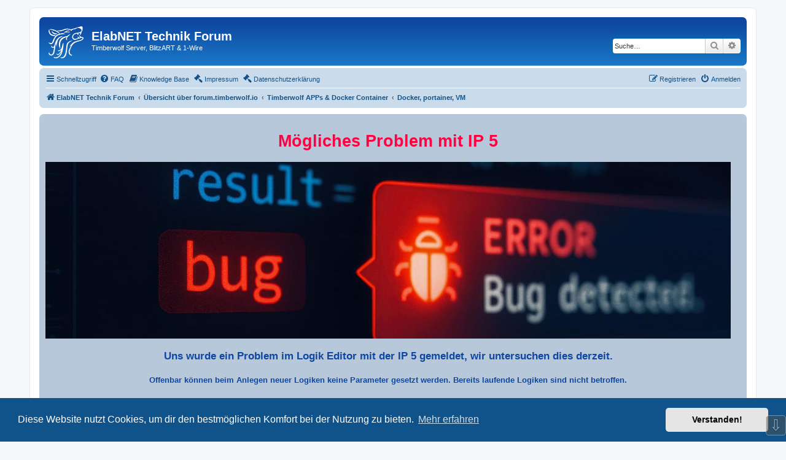

--- FILE ---
content_type: text/html; charset=UTF-8
request_url: https://forum.timberwolf.io/viewforum.php?f=25&sid=4c51723b0ee6d3d4a5c36060a242f7f7
body_size: 31927
content:
<!DOCTYPE html>
<html dir="ltr" lang="de">
<head>
<meta charset="utf-8" />
<meta http-equiv="X-UA-Compatible" content="IE=edge">
<meta name="viewport" content="width=device-width, initial-scale=1" />

<title>Docker, portainer, VM - ElabNET Technik Forum</title>

	<link rel="alternate" type="application/atom+xml" title="Feed - ElabNET Technik Forum" href="/app.php/feed?sid=6fee0cfec4d748f6a05bddedd2ca0cdf">			<link rel="alternate" type="application/atom+xml" title="Feed - Neue Themen" href="/app.php/feed/topics?sid=6fee0cfec4d748f6a05bddedd2ca0cdf">		<link rel="alternate" type="application/atom+xml" title="Feed - Forum - Docker, portainer, VM" href="/app.php/feed/forum/25?sid=6fee0cfec4d748f6a05bddedd2ca0cdf">		
	<link rel="canonical" href="https://forum.timberwolf.io/viewforum.php?f=25">

<!--
	phpBB style name: prosilver
	Based on style:   prosilver (this is the default phpBB3 style)
	Original author:  Tom Beddard ( http://www.subBlue.com/ )
	Modified by:
-->

<link href="./assets/css/font-awesome.min.css?assets_version=383" rel="stylesheet">
<link href="./styles/prosilver/theme/stylesheet.css?assets_version=383" rel="stylesheet">
<link href="./styles/prosilver/theme/de/stylesheet.css?assets_version=383" rel="stylesheet">



	<link href="./assets/cookieconsent/cookieconsent.min.css?assets_version=383" rel="stylesheet">

<!--[if lte IE 9]>
	<link href="./styles/prosilver/theme/tweaks.css?assets_version=383" rel="stylesheet">
<![endif]-->

<style type="text/css">
    .mention {
        color: #ff0000;
    }
</style>
	
<link href="./ext/alex75/redtitlenewpost/styles/prosilver/theme/redtext.css?assets_version=383" rel="stylesheet" media="screen">
<link href="./ext/david63/sitelogo/styles/prosilver/theme/site_logo_common.css?assets_version=383" rel="stylesheet" media="screen">
<link href="./ext/dmzx/imageupload/styles/prosilver/theme/imageupload.css?assets_version=383" rel="stylesheet" media="screen">
<link href="./ext/dmzx/topicauthor/styles/all/theme/topicauthor.css?assets_version=383" rel="stylesheet" media="screen">
<link href="./ext/dmzx/whovisitedthistopic/styles/prosilver/theme/whovisitedthistopic.css?assets_version=383" rel="stylesheet" media="screen">
<link href="./ext/ernadoo/qte/styles/prosilver/theme/qte.css?assets_version=383" rel="stylesheet" media="screen">
<link href="./ext/gfksx/thanksforposts/styles/prosilver/theme/thanks.css?assets_version=383" rel="stylesheet" media="screen">
<link href="./ext/paul999/mention/styles/all/theme/mention.css?assets_version=383" rel="stylesheet" media="screen">
<link href="./ext/phpbb/collapsiblecategories/styles/all/theme/collapsiblecategories.css?assets_version=383" rel="stylesheet" media="screen">
<link href="./ext/phpbb/pages/styles/prosilver/theme/pages_common.css?assets_version=383" rel="stylesheet" media="screen">
<link href="./ext/phpbbes/scrolltoupdown/styles/all/theme/scrolltoupdown.css?assets_version=383" rel="stylesheet" media="screen">
<link href="./ext/vse/abbc3/styles/all/theme/abbc3_common.min.css?assets_version=383" rel="stylesheet" media="screen">
<link href="./ext/phpbb/boardannouncements/styles/all/theme/boardannouncements.css?assets_version=383" rel="stylesheet" media="screen">
<link href="./ext/vse/topicpreview/styles/all/theme/light.css?assets_version=383" rel="stylesheet" media="screen">



</head>
<body id="phpbb" class="nojs notouch section-viewforum ltr ">


<div id="wrap" class="wrap">
	<a id="top" class="top-anchor" accesskey="t"></a>
	<div id="page-header">
		<div class="headerbar" role="banner">
					<div class="inner">

			<div id="site-description" class="site-description">
		<a id="logo" class="logo" href="https://forum.timberwolf.io" title="ElabNET Technik Forum">
					<span class="site_logo"></span>
				</a>
				<h1>ElabNET Technik Forum</h1>
				<p>Timberwolf Server, BlitzART &amp; 1-Wire</p>
				<p class="skiplink"><a href="#start_here">Zum Inhalt</a></p>
			</div>

									<div id="search-box" class="search-box search-header" role="search">
				<form action="./search.php?sid=6fee0cfec4d748f6a05bddedd2ca0cdf" method="get" id="search">
				<fieldset>
					<input name="keywords" id="keywords" type="search" maxlength="128" title="Suche nach Wörtern" class="inputbox search tiny" size="20" value="" placeholder="Suche…" />
					<button class="button button-search" type="submit" title="Suche">
						<i class="icon fa-search fa-fw" aria-hidden="true"></i><span class="sr-only">Suche</span>
					</button>
					<a href="./search.php?sid=6fee0cfec4d748f6a05bddedd2ca0cdf" class="button button-search-end" title="Erweiterte Suche">
						<i class="icon fa-cog fa-fw" aria-hidden="true"></i><span class="sr-only">Erweiterte Suche</span>
					</a>
					<input type="hidden" name="sid" value="6fee0cfec4d748f6a05bddedd2ca0cdf" />

				</fieldset>
				</form>
			</div>
						
			</div>
					</div>
				<div class="navbar" role="navigation">
	<div class="inner">

	<ul id="nav-main" class="nav-main linklist" role="menubar">

		<li id="quick-links" class="quick-links dropdown-container responsive-menu" data-skip-responsive="true">
			<a href="#" class="dropdown-trigger">
				<i class="icon fa-bars fa-fw" aria-hidden="true"></i><span>Schnellzugriff</span>
			</a>
			<div class="dropdown">
				<div class="pointer"><div class="pointer-inner"></div></div>
				<ul class="dropdown-contents" role="menu">
					
											<li class="separator"></li>
																									<li>
								<a href="./search.php?search_id=unanswered&amp;sid=6fee0cfec4d748f6a05bddedd2ca0cdf" role="menuitem">
									<i class="icon fa-file-o fa-fw icon-gray" aria-hidden="true"></i><span>Unbeantwortete Themen</span>
								</a>
							</li>
							<li>
								<a href="./search.php?search_id=active_topics&amp;sid=6fee0cfec4d748f6a05bddedd2ca0cdf" role="menuitem">
									<i class="icon fa-file-o fa-fw icon-blue" aria-hidden="true"></i><span>Aktive Themen</span>
								</a>
							</li>
							<li class="separator"></li>
							<li>
								<a href="./search.php?sid=6fee0cfec4d748f6a05bddedd2ca0cdf" role="menuitem">
									<i class="icon fa-search fa-fw" aria-hidden="true"></i><span>Suche</span>
								</a>
							</li>
					
										<li class="separator"></li>

									</ul>
			</div>
		</li>

				<li data-skip-responsive="true">
			<a href="/app.php/help/faq?sid=6fee0cfec4d748f6a05bddedd2ca0cdf" rel="help" title="Häufig gestellte Fragen" role="menuitem">
				<i class="icon fa-question-circle fa-fw" aria-hidden="true"></i><span>FAQ</span>
			</a>
		</li>
			<li data-last-responsive="true">
		<a href="/app.php/kb/index?sid=6fee0cfec4d748f6a05bddedd2ca0cdf" rel="help" title="Knowledge Base ansehen" role="menuitem">
			<i class="icon fa-book fa-fw" aria-hidden="true"></i><span>Knowledge Base</span>
		</a>
	</li>
			<li >
			<a href="/app.php/impressum?sid=6fee0cfec4d748f6a05bddedd2ca0cdf" title="Impressum" role="menuitem">
				<i class="icon fa-gavel fa-fw" aria-hidden="true"></i><span>Impressum</span>
			</a>
		</li>
			<li >
			<a href="/app.php/datenschutzerklaerung?sid=6fee0cfec4d748f6a05bddedd2ca0cdf" title="Datenschutzerklärung" role="menuitem">
				<i class="icon fa-gavel fa-fw" aria-hidden="true"></i><span>Datenschutzerklärung</span>
			</a>
		</li>
					
			<li class="rightside"  data-skip-responsive="true">
			<a href="./ucp.php?mode=login&amp;redirect=viewforum.php%3Ff%3D25&amp;sid=6fee0cfec4d748f6a05bddedd2ca0cdf" title="Anmelden" accesskey="x" role="menuitem">
				<i class="icon fa-power-off fa-fw" aria-hidden="true"></i><span>Anmelden</span>
			</a>
		</li>
					<li class="rightside" data-skip-responsive="true">
				<a href="./ucp.php?mode=register&amp;sid=6fee0cfec4d748f6a05bddedd2ca0cdf" role="menuitem">
					<i class="icon fa-pencil-square-o  fa-fw" aria-hidden="true"></i><span>Registrieren</span>
				</a>
			</li>
						</ul>

	<ul id="nav-breadcrumbs" class="nav-breadcrumbs linklist navlinks" role="menubar">
				
		
		<li class="breadcrumbs" itemscope itemtype="https://schema.org/BreadcrumbList">

							<span class="crumb" itemtype="https://schema.org/ListItem" itemprop="itemListElement" itemscope><a itemprop="item" href="https://forum.timberwolf.io" data-navbar-reference="home"><i class="icon fa-home fa-fw" aria-hidden="true"></i><span itemprop="name">ElabNET Technik Forum</span></a><meta itemprop="position" content="1" /></span>
			
							<span class="crumb" itemtype="https://schema.org/ListItem" itemprop="itemListElement" itemscope><a itemprop="item" href="./index.php?sid=6fee0cfec4d748f6a05bddedd2ca0cdf" accesskey="h" data-navbar-reference="index"><span itemprop="name">Übersicht über forum.timberwolf.io</span></a><meta itemprop="position" content="2" /></span>

											
								<span class="crumb" itemtype="https://schema.org/ListItem" itemprop="itemListElement" itemscope data-forum-id="67"><a itemprop="item" href="./viewforum.php?f=67&amp;sid=6fee0cfec4d748f6a05bddedd2ca0cdf"><span itemprop="name">Timberwolf APPs &amp; Docker Container</span></a><meta itemprop="position" content="3" /></span>
															
								<span class="crumb" itemtype="https://schema.org/ListItem" itemprop="itemListElement" itemscope data-forum-id="25"><a itemprop="item" href="./viewforum.php?f=25&amp;sid=6fee0cfec4d748f6a05bddedd2ca0cdf"><span itemprop="name">Docker, portainer, VM</span></a><meta itemprop="position" content="4" /></span>
							
					</li>

		
					<li class="rightside responsive-search">
				<a href="./search.php?sid=6fee0cfec4d748f6a05bddedd2ca0cdf" title="Zeigt die erweiterten Suchoptionen an" role="menuitem">
					<i class="icon fa-search fa-fw" aria-hidden="true"></i><span class="sr-only">Suche</span>
				</a>
			</li>
			</ul>

	</div>
</div>
	</div>

	
	<a id="start_here" class="anchor"></a>
	<div id="page-body" class="page-body" role="main">
		
					<div id="phpbb_announcement" style="background-color:#b8c8db">
		<a href="/app.php/boardannouncements/close?hash=4ae9e9ec&amp;sid=6fee0cfec4d748f6a05bddedd2ca0cdf" data-ajax="close_announcement" data-overlay="false" class="close clearfix" title="Ankündigung schließen"></a>		<div><div style="text-align:center">
<span style="color:#0D47A1"><br>
<span style="color:#FF0040"><strong class="text-strong"><span style="font-size:200%;line-height:116%">Mögliches Problem mit IP 5</span></strong></span><br>
<br>
<img src="https://forum.timberwolf.io/ext/dmzx/imageupload/files/f614e8ee24ec58240f50c5ddbbbc81df.jpg" class="postimage" alt="Bild"><br>
<br>
<span style="font-size:125%;line-height:116%"><strong class="text-strong">Uns wurde ein Problem im Logik Editor mit der IP 5 gemeldet, wir untersuchen dies derzeit.</strong></span><strong class="text-strong"><br>
<br>
Offenbar können beim Anlegen neuer Logiken keine Parameter gesetzt werden. Bereits laufende Logiken sind nicht betroffen.<br>
<br>
Bitte warten Sie mit der Installation der IP 5 falls Sie derzeit Logiken anlegen wollen bzw. stellen Sie sich auf ein zeitnahes Update zur IP 5.1 ein<br>
<br>
Info im Insider-Forum: <a href="https://forum.timberwolf.io/viewtopic.php?t=6230" class="postlink">viewtopic.php?t=6230</a></strong></span></div></div>
	</div>
<h2 class="forum-title"><a href="./viewforum.php?f=25&amp;sid=6fee0cfec4d748f6a05bddedd2ca0cdf">Docker, portainer, VM</a></h2>
<div>
	<!-- NOTE: remove the style="display: none" when you want to have the forum description on the forum body -->
	<div style="display: none !important;">Informationen über Docker, Verwaltung mit portainer und VMs<br /></div>	</div>

	<div class="rules">
		<div class="inner">

					<strong>Forumsregeln</strong><br />
			<ul><li>Denke bitte an aussagekräftige Titel und gebe dort auch die [Firmware] an. Wenn ETS oder CometVisu beteiligt sind, dann auch deren Version</li>
<li>Bitte mache vollständige Angaben zu Deinem Server, dessen ID und dem Online-Status in Deiner Signatur. Hilfreich ist oft auch die Beschreibung der angeschlossener Hardware sowie die verwendeten Protokolle</li>
<li>Beschreibe Dein Projekt und Dein Problem bitte vollständig. Achte bitte darauf, dass auf Screenshots die Statusleiste sichtbar ist</li>
<li>Bitte sei stets freundlich und wohlwollend, bleibe beim Thema und unterschreibe mit deinem Vornamen. Bitte lese alle Regeln, die Du hier findest: <a href="https://wiki.timberwolf.io/Forenregeln" class="postlink">https://wiki.timberwolf.io/Forenregeln</a></li></ul>
		
		</div>
	</div>


	<div class="action-bar bar-top">

				
		<a href="./posting.php?mode=post&amp;f=25&amp;sid=6fee0cfec4d748f6a05bddedd2ca0cdf" class="button" title="Neues Thema erstellen">
							<span>Neues Thema</span> <i class="icon fa-pencil fa-fw" aria-hidden="true"></i>
					</a>
				
			<div class="search-box" role="search">
			<form method="get" id="forum-search" action="./search.php?sid=6fee0cfec4d748f6a05bddedd2ca0cdf">
			<fieldset>
				<input class="inputbox search tiny" type="search" name="keywords" id="search_keywords" size="20" placeholder="Forum durchsuchen…" />
				<button class="button button-search" type="submit" title="Suche">
					<i class="icon fa-search fa-fw" aria-hidden="true"></i><span class="sr-only">Suche</span>
				</button>
				<a href="./search.php?fid%5B%5D=25&amp;sid=6fee0cfec4d748f6a05bddedd2ca0cdf" class="button button-search-end" title="Erweiterte Suche">
					<i class="icon fa-cog fa-fw" aria-hidden="true"></i><span class="sr-only">Erweiterte Suche</span>
				</a>
				<input type="hidden" name="fid[0]" value="25" />
<input type="hidden" name="sid" value="6fee0cfec4d748f6a05bddedd2ca0cdf" />

			</fieldset>
			</form>
		</div>
	
	<div class="pagination">
				104 Themen
					<ul>
		<li class="active"><span>1</span></li>
				<li><a class="button" href="./viewforum.php?f=25&amp;sid=6fee0cfec4d748f6a05bddedd2ca0cdf&amp;start=25" role="button">2</a></li>
				<li><a class="button" href="./viewforum.php?f=25&amp;sid=6fee0cfec4d748f6a05bddedd2ca0cdf&amp;start=50" role="button">3</a></li>
				<li><a class="button" href="./viewforum.php?f=25&amp;sid=6fee0cfec4d748f6a05bddedd2ca0cdf&amp;start=75" role="button">4</a></li>
				<li><a class="button" href="./viewforum.php?f=25&amp;sid=6fee0cfec4d748f6a05bddedd2ca0cdf&amp;start=100" role="button">5</a></li>
				<li class="arrow next"><a class="button button-icon-only" href="./viewforum.php?f=25&amp;sid=6fee0cfec4d748f6a05bddedd2ca0cdf&amp;start=25" rel="next" role="button"><i class="icon fa-chevron-right fa-fw" aria-hidden="true"></i><span class="sr-only">Nächste</span></a></li>
	</ul>
			</div>

	</div>




	
			<div class="forumbg announcement">
		<div class="inner">
		<ul class="topiclist">
			<li class="header">
				<dl class="row-item">
					<dt><div class="list-inner">Bekanntmachungen</div></dt>
					<dd class="posts">Antworten</dd>
					<dd class="views">Zugriffe</dd>
					<dd class="lastpost"><span>Letzter Beitrag</span></dd>
				</dl>
			</li>
		</ul>
		<ul class="topiclist topics">
	
				<li class="row bg1 global-announce">
						<dl class="row-item global_read">
				<dt title="Keine ungelesenen Beiträge">
										<div class="list-inner">
						<span class="qte-attr " style="color:#4124ff; font-weight:bold;">[FIRMWARE]</span> 												<a href="./viewtopic.php?t=6070&amp;sid=6fee0cfec4d748f6a05bddedd2ca0cdf" class="topictitle">NEUHEIT: Selektives Löschen von Datenpunkten in Zeitserien</a>																								<br />
						
												<div class="responsive-show" style="display: none;">
							Letzter Beitrag von <a href="./memberlist.php?mode=viewprofile&amp;u=998&amp;sid=6fee0cfec4d748f6a05bddedd2ca0cdf" style="color: #006400;" class="username-coloured">Kaaennixx</a> &laquo; <a href="./viewtopic.php?p=64262&amp;sid=6fee0cfec4d748f6a05bddedd2ca0cdf#p64262" title="Gehe zum letzten Beitrag"><time datetime="2025-10-26T07:24:26+00:00">So Okt 26, 2025 8:24 am</time></a>
							<br />Verfasst in <a href="./viewforum.php?f=26&amp;sid=6fee0cfec4d748f6a05bddedd2ca0cdf">Zeitserien, Logging &amp; Grafana</a>						</div>
														<span class="responsive-show left-box" style="display: none;">Antworten: <strong>38</strong></span>
													
						<div class="topic-poster responsive-hide left-box">
																												von <a href="./memberlist.php?mode=viewprofile&amp;u=65&amp;sid=6fee0cfec4d748f6a05bddedd2ca0cdf" style="color: #0d47a1;" class="username-coloured">StefanW</a> &raquo; <time datetime="2025-10-15T09:16:17+00:00">Mi Okt 15, 2025 11:16 am</time>
														 &raquo; in <a href="./viewforum.php?f=26&amp;sid=6fee0cfec4d748f6a05bddedd2ca0cdf">Zeitserien, Logging &amp; Grafana</a>						</div>

												<div class="pagination">
							<span><i class="icon fa-clone fa-fw" aria-hidden="true"></i></span>
							<ul>
															<li><a class="button" href="./viewtopic.php?t=6070&amp;sid=6fee0cfec4d748f6a05bddedd2ca0cdf">1</a></li>
																							<li><a class="button" href="./viewtopic.php?t=6070&amp;sid=6fee0cfec4d748f6a05bddedd2ca0cdf&amp;start=10">2</a></li>
																							<li><a class="button" href="./viewtopic.php?t=6070&amp;sid=6fee0cfec4d748f6a05bddedd2ca0cdf&amp;start=20">3</a></li>
																							<li><a class="button" href="./viewtopic.php?t=6070&amp;sid=6fee0cfec4d748f6a05bddedd2ca0cdf&amp;start=30">4</a></li>
																																													</ul>
						</div>
						
						    		<div class="topic_preview_content" style="display:none;">
			<strong>Erster Beitrag</strong>
		<hr />
				<div class="topic_preview_avatar"><div class="topic_preview_no_avatar"></div></div>
		<div class="topic_preview_first">Verehrte Nutzer des Timberwolf Servers,<br />
<br />
Es gibt Neuigkeiten beim Zeitserienmanagement, etwas, das schon lange gewünscht wurde<br />
<br />
#### Updated #### Updated #### Updated #### Updated #### Updated #### Updated #### Updated #### Updated #### <br />
<br />
Selektives Löschen von Datenpunkten aus Zeitserien <br />
<br />
Mit der Insider Preview 1 zur V 4.8 wird die Firmware um einen neuen Assistenten erweitert, mit dem Datenpunkte aus Zeitserien gelöscht werden können. <br />
<br />
Zwei Hauptanwendungsfälle: <br />
<br />
Falsche /...</div>
			<div class="topic_preview_break"></div>
		<strong>Letzter Beitrag</strong>
		<hr />
					<div class="topic_preview_avatar"><div class="topic_preview_no_avatar"></div></div>
				<div class="topic_preview_last">Vielleicht hatte ich ein Brett vorm Kopf, aber mir ist gestern noch was aufgefallen. Ich kann natürlich den ausgewählten Löschzeitraum auch eine Sekunde nach vorne verschieben, sofern ich den Datenpunkt eine Sekunde nach dem zu löschenden Datenpunkt behalten will. Ich glaube die wenigsten Zeitserien haben eine Aufzeichnungsdichte von 1 sek, so dass das in der Regel funktionieren sollte. Manchmal sieht man echt die einfachsten Lösungen nicht auf Anhieb.</div>
	</div>




					</div>
				</dt>
				<dd class="posts">38 <dfn>Antworten</dfn></dd>
				<dd class="views">9290 <dfn>Zugriffe</dfn></dd>
				<dd class="lastpost">
					<span><dfn>Letzter Beitrag </dfn>von <a href="./memberlist.php?mode=viewprofile&amp;u=998&amp;sid=6fee0cfec4d748f6a05bddedd2ca0cdf" style="color: #006400;" class="username-coloured">Kaaennixx</a>													<a href="./viewtopic.php?p=64262&amp;sid=6fee0cfec4d748f6a05bddedd2ca0cdf#p64262" title="Gehe zum letzten Beitrag">
								<i class="icon fa-external-link-square fa-fw icon-lightgray icon-md" aria-hidden="true"></i><span class="sr-only"></span>
							</a>
												<br /><time datetime="2025-10-26T07:24:26+00:00">So Okt 26, 2025 8:24 am</time>
					</span>
				</dd>
			</dl>
					</li>
		
	

	
	
				<li class="row bg2 global-announce">
						<dl class="row-item global_read">
				<dt title="Keine ungelesenen Beiträge">
										<div class="list-inner">
						<span class="qte-attr " style="color:#1f17ff; font-weight:bold;">[NEUHEIT]</span> 												<a href="./viewtopic.php?t=5399&amp;sid=6fee0cfec4d748f6a05bddedd2ca0cdf" class="topictitle">Neues Leistungsmerkmal - Gebäudeinformationssystem für mehr Ordnung</a>																								<br />
						
												<div class="responsive-show" style="display: none;">
							Letzter Beitrag von <a href="./memberlist.php?mode=viewprofile&amp;u=65&amp;sid=6fee0cfec4d748f6a05bddedd2ca0cdf" style="color: #0d47a1;" class="username-coloured">StefanW</a> &laquo; <a href="./viewtopic.php?p=58443&amp;sid=6fee0cfec4d748f6a05bddedd2ca0cdf#p58443" title="Gehe zum letzten Beitrag"><time datetime="2024-10-14T16:34:45+00:00">Mo Okt 14, 2024 6:34 pm</time></a>
							<br />Verfasst in <a href="./viewforum.php?f=115&amp;sid=6fee0cfec4d748f6a05bddedd2ca0cdf">Gebäudeinformationssystem</a>						</div>
														<span class="responsive-show left-box" style="display: none;">Antworten: <strong>7</strong></span>
													
						<div class="topic-poster responsive-hide left-box">
																												von <a href="./memberlist.php?mode=viewprofile&amp;u=65&amp;sid=6fee0cfec4d748f6a05bddedd2ca0cdf" style="color: #0d47a1;" class="username-coloured">StefanW</a> &raquo; <time datetime="2024-09-07T15:38:26+00:00">Sa Sep 07, 2024 5:38 pm</time>
														 &raquo; in <a href="./viewforum.php?f=115&amp;sid=6fee0cfec4d748f6a05bddedd2ca0cdf">Gebäudeinformationssystem</a>						</div>

						
						    		<div class="topic_preview_content" style="display:none;">
			<strong>Erster Beitrag</strong>
		<hr />
				<div class="topic_preview_avatar"><div class="topic_preview_no_avatar"></div></div>
		<div class="topic_preview_first">Verehrte Nutzer des Timberwolf Servers,<br />
<br />
es gibt ein tolles neues Leistungsmerkmal, das die Einrichtung und Verwaltung neuer Funktionen durch mehr Übersicht verbessern soll.<br />
<br />
Neuheit! Gebäudeinformationssystem <br />
<br />
Wir stellen ein neues Ordnungssystem für die Einrichtung und Administration im Timberwolf-Server vor: das Gebäudeinformationssystem, kurz GIS .<br />
<br />
Mit dem neuen Gebäudeinformationssystem können Nutzer alle Elemente verwalten – von Logiken über Zeitserien, Kommunikationsobjekte und...</div>
			<div class="topic_preview_break"></div>
		<strong>Letzter Beitrag</strong>
		<hr />
					<div class="topic_preview_avatar"><div class="topic_preview_no_avatar"></div></div>
				<div class="topic_preview_last">Verehrte Nutzer des Timberwolf Servers,<br />
<br />
es gibt neue Funktionen beim Gebäudeinformationssystem<br />
<br />
Neue Funktion! Eigene Zuordnungstypen anlegen <br />
<br />
Die neue Ansicht des Gebäudeinformationssystems ist nun zweigeteilt. <br />
<br />
Neu hinzugekommen ist die Liste der Zuordnungstypen und die Möglichkeit, eigene Zuordnungstypen anzulegen. <br />
<br />
Neue Funktion! Reihenfolge & Ebene der Ordner anpassen <br />
<br />
Man kann nun einen Ordner nehmen und an eine andere Stelle schieben. <br />
<br />
Hierzu einfach den Ordner...</div>
	</div>




					</div>
				</dt>
				<dd class="posts">7 <dfn>Antworten</dfn></dd>
				<dd class="views">77501 <dfn>Zugriffe</dfn></dd>
				<dd class="lastpost">
					<span><dfn>Letzter Beitrag </dfn>von <a href="./memberlist.php?mode=viewprofile&amp;u=65&amp;sid=6fee0cfec4d748f6a05bddedd2ca0cdf" style="color: #0d47a1;" class="username-coloured">StefanW</a>													<a href="./viewtopic.php?p=58443&amp;sid=6fee0cfec4d748f6a05bddedd2ca0cdf#p58443" title="Gehe zum letzten Beitrag">
								<i class="icon fa-external-link-square fa-fw icon-lightgray icon-md" aria-hidden="true"></i><span class="sr-only"></span>
							</a>
												<br /><time datetime="2024-10-14T16:34:45+00:00">Mo Okt 14, 2024 6:34 pm</time>
					</span>
				</dd>
			</dl>
					</li>
		
	

	
	
				<li class="row bg1 global-announce">
						<dl class="row-item global_read">
				<dt title="Keine ungelesenen Beiträge">
										<div class="list-inner">
						<span class="qte-attr " style="color:#1f17ff; font-weight:bold;">[TOP TIPP]</span> 												<a href="./viewtopic.php?t=5105&amp;sid=6fee0cfec4d748f6a05bddedd2ca0cdf" class="topictitle">Timberwolf VISU. Das Tutorial (Video)</a>																								<br />
						
												<div class="responsive-show" style="display: none;">
							Letzter Beitrag von <a href="./memberlist.php?mode=viewprofile&amp;u=65&amp;sid=6fee0cfec4d748f6a05bddedd2ca0cdf" style="color: #0d47a1;" class="username-coloured">StefanW</a> &laquo; <a href="./viewtopic.php?p=57271&amp;sid=6fee0cfec4d748f6a05bddedd2ca0cdf#p57271" title="Gehe zum letzten Beitrag"><time datetime="2024-07-28T18:37:59+00:00">So Jul 28, 2024 8:37 pm</time></a>
							<br />Verfasst in <a href="./viewforum.php?f=105&amp;sid=6fee0cfec4d748f6a05bddedd2ca0cdf">Timberwolf Visu</a>						</div>
														<span class="responsive-show left-box" style="display: none;">Antworten: <strong>13</strong></span>
													
						<div class="topic-poster responsive-hide left-box">
																												von <a href="./memberlist.php?mode=viewprofile&amp;u=65&amp;sid=6fee0cfec4d748f6a05bddedd2ca0cdf" style="color: #0d47a1;" class="username-coloured">StefanW</a> &raquo; <time datetime="2024-04-11T09:46:29+00:00">Do Apr 11, 2024 11:46 am</time>
														 &raquo; in <a href="./viewforum.php?f=105&amp;sid=6fee0cfec4d748f6a05bddedd2ca0cdf">Timberwolf Visu</a>						</div>

												<div class="pagination">
							<span><i class="icon fa-clone fa-fw" aria-hidden="true"></i></span>
							<ul>
															<li><a class="button" href="./viewtopic.php?t=5105&amp;sid=6fee0cfec4d748f6a05bddedd2ca0cdf">1</a></li>
																							<li><a class="button" href="./viewtopic.php?t=5105&amp;sid=6fee0cfec4d748f6a05bddedd2ca0cdf&amp;start=10">2</a></li>
																																													</ul>
						</div>
						
						    		<div class="topic_preview_content" style="display:none;">
			<strong>Erster Beitrag</strong>
		<hr />
				<div class="topic_preview_avatar"><div class="topic_preview_no_avatar"></div></div>
		<div class="topic_preview_first">Sehr verehrte Nutzer, wir präsentieren:<br />
<br />
GROSSES TUTORIAL zur Timberwolf VISU <br />
<br />
Endlich werden alle Eure Fragen beantwortet. <br />
<br />
Hinweise: <br />
<br />
Das Video dauert 2 Stunden und 25 Minuten. <br />
<br />
Ja, wir wissen, dass dies zu lang ist. Dafür ist es das umfassendste Tutorial, das wir jemals zu einem Leistungsmerkmal erstellt haben und es sollten auch wirklich alle Themen beantwortet sein.<br />
<br />
Ein Grund dafür ist, dass wir zwar ursprünglich 15 einzelne Videos geplant hatten, aber diese Aufteilung...</div>
			<div class="topic_preview_break"></div>
		<strong>Letzter Beitrag</strong>
		<hr />
					<div class="topic_preview_avatar"><div class="topic_preview_no_avatar"></div></div>
				<div class="topic_preview_last">Hallo Hans,<br />
<br />
Habe die letzten Tage das Video „durchgearbeitet“. Echt klasse gemacht! <br />
<br />
Danke sehr.<br />
<br />
Zuerst dachte ich ich höre mir das nebenbei an, aber ich musste sehr oft zurückspulen weil die Informationsdichte wirklich sehr hoch ist, was ich absolut positiv finde. <br />
<br />
Jep. Nebenbei geht da nicht. Die VISU ist zwar sehr einfach zu bedienen und einzurichten, dabei aber trotzdem sehr mächtig in der Anpassbarkeit und das muss man auch rüber bringen. <br />
<br />
* Inhaltlich ist für mich die...</div>
	</div>




					</div>
				</dt>
				<dd class="posts">13 <dfn>Antworten</dfn></dd>
				<dd class="views">119917 <dfn>Zugriffe</dfn></dd>
				<dd class="lastpost">
					<span><dfn>Letzter Beitrag </dfn>von <a href="./memberlist.php?mode=viewprofile&amp;u=65&amp;sid=6fee0cfec4d748f6a05bddedd2ca0cdf" style="color: #0d47a1;" class="username-coloured">StefanW</a>													<a href="./viewtopic.php?p=57271&amp;sid=6fee0cfec4d748f6a05bddedd2ca0cdf#p57271" title="Gehe zum letzten Beitrag">
								<i class="icon fa-external-link-square fa-fw icon-lightgray icon-md" aria-hidden="true"></i><span class="sr-only"></span>
							</a>
												<br /><time datetime="2024-07-28T18:37:59+00:00">So Jul 28, 2024 8:37 pm</time>
					</span>
				</dd>
			</dl>
					</li>
		
	

	
	
				<li class="row bg2 global-announce">
						<dl class="row-item global_read">
				<dt title="Keine ungelesenen Beiträge">
										<div class="list-inner">
						<span class="qte-attr " style="color:#1f17ff; font-weight:bold;">[NEUHEIT]</span> 												<a href="./viewtopic.php?t=4129&amp;sid=6fee0cfec4d748f6a05bddedd2ca0cdf" class="topictitle">ANKÜNDIGUNG: Timberwolf Visu - Das Ende aller Diskussionen</a>																								<br />
						
												<div class="responsive-show" style="display: none;">
							Letzter Beitrag von <a href="./memberlist.php?mode=viewprofile&amp;u=64&amp;sid=6fee0cfec4d748f6a05bddedd2ca0cdf" style="color: #006400;" class="username-coloured">devilchris</a> &laquo; <a href="./viewtopic.php?p=64522&amp;sid=6fee0cfec4d748f6a05bddedd2ca0cdf#p64522" title="Gehe zum letzten Beitrag"><time datetime="2025-11-18T20:56:04+00:00">Di Nov 18, 2025 9:56 pm</time></a>
							<br />Verfasst in <a href="./viewforum.php?f=105&amp;sid=6fee0cfec4d748f6a05bddedd2ca0cdf">Timberwolf Visu</a>						</div>
														<span class="responsive-show left-box" style="display: none;">Antworten: <strong>351</strong></span>
													
						<div class="topic-poster responsive-hide left-box">
														<i class="icon fa-paperclip fa-fw" aria-hidden="true"></i>														von <a href="./memberlist.php?mode=viewprofile&amp;u=65&amp;sid=6fee0cfec4d748f6a05bddedd2ca0cdf" style="color: #0d47a1;" class="username-coloured">StefanW</a> &raquo; <time datetime="2023-02-27T16:31:17+00:00">Mo Feb 27, 2023 5:31 pm</time>
														 &raquo; in <a href="./viewforum.php?f=105&amp;sid=6fee0cfec4d748f6a05bddedd2ca0cdf">Timberwolf Visu</a>						</div>

												<div class="pagination">
							<span><i class="icon fa-clone fa-fw" aria-hidden="true"></i></span>
							<ul>
															<li><a class="button" href="./viewtopic.php?t=4129&amp;sid=6fee0cfec4d748f6a05bddedd2ca0cdf">1</a></li>
																							<li class="ellipsis"><span>…</span></li>
																							<li><a class="button" href="./viewtopic.php?t=4129&amp;sid=6fee0cfec4d748f6a05bddedd2ca0cdf&amp;start=310">32</a></li>
																							<li><a class="button" href="./viewtopic.php?t=4129&amp;sid=6fee0cfec4d748f6a05bddedd2ca0cdf&amp;start=320">33</a></li>
																							<li><a class="button" href="./viewtopic.php?t=4129&amp;sid=6fee0cfec4d748f6a05bddedd2ca0cdf&amp;start=330">34</a></li>
																							<li><a class="button" href="./viewtopic.php?t=4129&amp;sid=6fee0cfec4d748f6a05bddedd2ca0cdf&amp;start=340">35</a></li>
																							<li><a class="button" href="./viewtopic.php?t=4129&amp;sid=6fee0cfec4d748f6a05bddedd2ca0cdf&amp;start=350">36</a></li>
																																													</ul>
						</div>
						
						    		<div class="topic_preview_content" style="display:none;">
			<strong>Erster Beitrag</strong>
		<hr />
				<div class="topic_preview_avatar"><div class="topic_preview_no_avatar"></div></div>
		<div class="topic_preview_first">Es gibt grandiose Neuigkeiten.<br />
<br />
Offizielle Ankündigung der <br />
 Timberwolf Visu <br />
<br />
Die Timberwolf Visu ist eine leistungsfähige Visualisierung für smarte Gebäude, die mit wenigen Klicks eingerichtet und verteilt werden kann. Außer dem Timberwolf Server gibt es keine Voraussetzungen. <br />
<br />
Richtig einfach <br />
 Die Timberwolf Visu wird mit einem grafischen Editor eingerichtet und enthält eine voll funktionsfähige Vorschau (ab ULTRA). <br />
<br />
Sie wählen lediglich die Seitenaufteilung, fügen Anzeigemodule...</div>
			<div class="topic_preview_break"></div>
		<strong>Letzter Beitrag</strong>
		<hr />
					<div class="topic_preview_avatar"><div class="topic_preview_no_avatar"></div></div>
				<div class="topic_preview_last">Hallo, <br />
vielen Dank für dieses großartige Widget.</div>
	</div>




					</div>
				</dt>
				<dd class="posts">351 <dfn>Antworten</dfn></dd>
				<dd class="views">651021 <dfn>Zugriffe</dfn></dd>
				<dd class="lastpost">
					<span><dfn>Letzter Beitrag </dfn>von <a href="./memberlist.php?mode=viewprofile&amp;u=64&amp;sid=6fee0cfec4d748f6a05bddedd2ca0cdf" style="color: #006400;" class="username-coloured">devilchris</a>													<a href="./viewtopic.php?p=64522&amp;sid=6fee0cfec4d748f6a05bddedd2ca0cdf#p64522" title="Gehe zum letzten Beitrag">
								<i class="icon fa-external-link-square fa-fw icon-lightgray icon-md" aria-hidden="true"></i><span class="sr-only"></span>
							</a>
												<br /><time datetime="2025-11-18T20:56:04+00:00">Di Nov 18, 2025 9:56 pm</time>
					</span>
				</dd>
			</dl>
					</li>
		
	

	
	
				<li class="row bg1 global-announce">
						<dl class="row-item global_read">
				<dt title="Keine ungelesenen Beiträge">
										<div class="list-inner">
																		<a href="./viewtopic.php?t=3999&amp;sid=6fee0cfec4d748f6a05bddedd2ca0cdf" class="topictitle">Wir bitte um EURE Bewertung für unsere Produkte</a>																								<br />
						
												<div class="responsive-show" style="display: none;">
							Letzter Beitrag von <a href="./memberlist.php?mode=viewprofile&amp;u=1419&amp;sid=6fee0cfec4d748f6a05bddedd2ca0cdf" style="color: #6b6b6b;" class="username-coloured">walterweber</a> &laquo; <a href="./viewtopic.php?p=54562&amp;sid=6fee0cfec4d748f6a05bddedd2ca0cdf#p54562" title="Gehe zum letzten Beitrag"><time datetime="2024-02-27T13:55:50+00:00">Di Feb 27, 2024 2:55 pm</time></a>
							<br />Verfasst in <a href="./viewforum.php?f=86&amp;sid=6fee0cfec4d748f6a05bddedd2ca0cdf">ElabNET Shop</a>						</div>
														<span class="responsive-show left-box" style="display: none;">Antworten: <strong>18</strong></span>
													
						<div class="topic-poster responsive-hide left-box">
																												von <a href="./memberlist.php?mode=viewprofile&amp;u=65&amp;sid=6fee0cfec4d748f6a05bddedd2ca0cdf" style="color: #0d47a1;" class="username-coloured">StefanW</a> &raquo; <time datetime="2023-01-02T10:14:19+00:00">Mo Jan 02, 2023 11:14 am</time>
														 &raquo; in <a href="./viewforum.php?f=86&amp;sid=6fee0cfec4d748f6a05bddedd2ca0cdf">ElabNET Shop</a>						</div>

												<div class="pagination">
							<span><i class="icon fa-clone fa-fw" aria-hidden="true"></i></span>
							<ul>
															<li><a class="button" href="./viewtopic.php?t=3999&amp;sid=6fee0cfec4d748f6a05bddedd2ca0cdf">1</a></li>
																							<li><a class="button" href="./viewtopic.php?t=3999&amp;sid=6fee0cfec4d748f6a05bddedd2ca0cdf&amp;start=10">2</a></li>
																																													</ul>
						</div>
						
						    		<div class="topic_preview_content" style="display:none;">
			<strong>Erster Beitrag</strong>
		<hr />
				<div class="topic_preview_avatar"><div class="topic_preview_no_avatar"></div></div>
		<div class="topic_preview_first">Liebe Kunden.,<br />
<br />
wir möchten Euch bitten, unsere Produkte im Shop zu bewerten. <br />
<br />
Wir hatten früher ganz tolle Feedbacks zu unseren früheren Servermodellen, jedoch sind diese mit der - wegen der Chipkrise - abgelaufenen Verfügbarkeit nun alle Unsichtbar. <br />
<br />
Zwar haben wir dieses Jahr soviele 3500er Server verkauft, wie alle anderen Modelle der letzten fünf Jahre zusammengenommen, jedoch haben wir leider keine einzige Bewertung bekommen. Künftige Interessenten würden sicher gerne lesen, wie Ihr...</div>
			<div class="topic_preview_break"></div>
		<strong>Letzter Beitrag</strong>
		<hr />
					<div class="topic_preview_avatar"><div class="topic_preview_no_avatar"></div></div>
				<div class="topic_preview_last">Habe eben in Gugel gepostet, über den Link weiter oben.<br />
NOCH wird es nicht angezeigt. Vielleicht dauert das eine Weile.<br />
Gruß Walter</div>
	</div>




					</div>
				</dt>
				<dd class="posts">18 <dfn>Antworten</dfn></dd>
				<dd class="views">141295 <dfn>Zugriffe</dfn></dd>
				<dd class="lastpost">
					<span><dfn>Letzter Beitrag </dfn>von <a href="./memberlist.php?mode=viewprofile&amp;u=1419&amp;sid=6fee0cfec4d748f6a05bddedd2ca0cdf" style="color: #6b6b6b;" class="username-coloured">walterweber</a>													<a href="./viewtopic.php?p=54562&amp;sid=6fee0cfec4d748f6a05bddedd2ca0cdf#p54562" title="Gehe zum letzten Beitrag">
								<i class="icon fa-external-link-square fa-fw icon-lightgray icon-md" aria-hidden="true"></i><span class="sr-only"></span>
							</a>
												<br /><time datetime="2024-02-27T13:55:50+00:00">Di Feb 27, 2024 2:55 pm</time>
					</span>
				</dd>
			</dl>
					</li>
		
	

	
	
				<li class="row bg2 global-announce">
						<dl class="row-item global_read">
				<dt title="Keine ungelesenen Beiträge">
										<div class="list-inner">
						<span class="qte-attr " style="color:#1f17ff; font-weight:bold;">[Hinweis]</span> 												<a href="./viewtopic.php?t=154&amp;sid=6fee0cfec4d748f6a05bddedd2ca0cdf" class="topictitle">Inhaltsverzeichnis zur Knowledge Base - INFO zum WIKI</a>																								<br />
						
												<div class="responsive-show" style="display: none;">
							Letzter Beitrag von <a href="./memberlist.php?mode=viewprofile&amp;u=61&amp;sid=6fee0cfec4d748f6a05bddedd2ca0cdf" style="color: #815ac0;" class="username-coloured">Robert_Mini</a> &laquo; <a href="./viewtopic.php?p=23966&amp;sid=6fee0cfec4d748f6a05bddedd2ca0cdf#p23966" title="Gehe zum letzten Beitrag"><time datetime="2020-05-20T18:18:55+00:00">Mi Mai 20, 2020 8:18 pm</time></a>
							<br />Verfasst in <a href="./viewforum.php?f=8&amp;sid=6fee0cfec4d748f6a05bddedd2ca0cdf">Bekanntmachungen</a>						</div>
														<span class="responsive-show left-box" style="display: none;">Antworten: <strong>23</strong></span>
													
						<div class="topic-poster responsive-hide left-box">
																												von <a href="./memberlist.php?mode=viewprofile&amp;u=61&amp;sid=6fee0cfec4d748f6a05bddedd2ca0cdf" style="color: #815ac0;" class="username-coloured">Robert_Mini</a> &raquo; <time datetime="2018-08-29T21:32:40+00:00">Mi Aug 29, 2018 11:32 pm</time>
														 &raquo; in <a href="./viewforum.php?f=8&amp;sid=6fee0cfec4d748f6a05bddedd2ca0cdf">Bekanntmachungen</a>						</div>

												<div class="pagination">
							<span><i class="icon fa-clone fa-fw" aria-hidden="true"></i></span>
							<ul>
															<li><a class="button" href="./viewtopic.php?t=154&amp;sid=6fee0cfec4d748f6a05bddedd2ca0cdf">1</a></li>
																							<li><a class="button" href="./viewtopic.php?t=154&amp;sid=6fee0cfec4d748f6a05bddedd2ca0cdf&amp;start=10">2</a></li>
																							<li><a class="button" href="./viewtopic.php?t=154&amp;sid=6fee0cfec4d748f6a05bddedd2ca0cdf&amp;start=20">3</a></li>
																																													</ul>
						</div>
						
						    		<div class="topic_preview_content" style="display:none;">
			<strong>Erster Beitrag</strong>
		<hr />
				<div class="topic_preview_avatar"><div class="topic_preview_no_avatar"></div></div>
		<div class="topic_preview_first">------ HINWEIS ------ HINWEIS ------ HINWEIS ------ HINWEIS ------ HINWEIS ------ HINWEIS ------ <br />
<br />
Die Knowlege Base wird in das neue Wiki transformiert. <br />
<br />
==> Bitte zunächst im WIKI unter lesen <br />
<br />
------ HINWEIS ------ HINWEIS ------ HINWEIS ------ HINWEIS ------ HINWEIS ------ HINWEIS ------ <br />
<br />
Anleitungen zu verschiedensten Themen werden in der Knowledge Base hier im Forum gesammelt. <br />
Die Überschriften dienen direkt als Link (weitere Beiträge von Nutzern sind gerne gesehen!). <br />
 (Bitte...</div>
			<div class="topic_preview_break"></div>
		<strong>Letzter Beitrag</strong>
		<hr />
					<div class="topic_preview_avatar"><div class="topic_preview_no_avatar"></div></div>
				<div class="topic_preview_last">Danke! Den hätte ich lange gesucht!!!<br />
<br />
Hab's angepasst!<br />
<br />
lg<br />
Robert</div>
	</div>




					</div>
				</dt>
				<dd class="posts">23 <dfn>Antworten</dfn></dd>
				<dd class="views">300883 <dfn>Zugriffe</dfn></dd>
				<dd class="lastpost">
					<span><dfn>Letzter Beitrag </dfn>von <a href="./memberlist.php?mode=viewprofile&amp;u=61&amp;sid=6fee0cfec4d748f6a05bddedd2ca0cdf" style="color: #815ac0;" class="username-coloured">Robert_Mini</a>													<a href="./viewtopic.php?p=23966&amp;sid=6fee0cfec4d748f6a05bddedd2ca0cdf#p23966" title="Gehe zum letzten Beitrag">
								<i class="icon fa-external-link-square fa-fw icon-lightgray icon-md" aria-hidden="true"></i><span class="sr-only"></span>
							</a>
												<br /><time datetime="2020-05-20T18:18:55+00:00">Mi Mai 20, 2020 8:18 pm</time>
					</span>
				</dd>
			</dl>
					</li>
		
	

			</ul>
		</div>
	</div>
	
			<div class="forumbg">
		<div class="inner">
		<ul class="topiclist">
			<li class="header">
				<dl class="row-item">
					<dt><div class="list-inner">Themen</div></dt>
					<dd class="posts">Antworten</dd>
					<dd class="views">Zugriffe</dd>
					<dd class="lastpost"><span>Letzter Beitrag</span></dd>
				</dl>
			</li>
		</ul>
		<ul class="topiclist topics">
	
				<li class="row bg1">
						<dl class="row-item topic_read">
				<dt title="Keine ungelesenen Beiträge">
										<div class="list-inner">
						<span class="qte-attr " style="color:#00a100; font-weight:bold;">[Beantwortet]</span> 												<a href="./viewtopic.php?t=6192&amp;sid=6fee0cfec4d748f6a05bddedd2ca0cdf" class="topictitle">[V4.5] aktuelles PIHole Image [V2025.11.1] - Portainer - läuft nicht</a>																								<br />
						
												<div class="responsive-show" style="display: none;">
							Letzter Beitrag von <a href="./memberlist.php?mode=viewprofile&amp;u=71&amp;sid=6fee0cfec4d748f6a05bddedd2ca0cdf" style="color: #cc6d00;" class="username-coloured">gbglace</a> &laquo; <a href="./viewtopic.php?p=65185&amp;sid=6fee0cfec4d748f6a05bddedd2ca0cdf#p65185" title="Gehe zum letzten Beitrag"><time datetime="2026-01-02T14:03:29+00:00">Fr Jan 02, 2026 3:03 pm</time></a>
													</div>
														<span class="responsive-show left-box" style="display: none;">Antworten: <strong>9</strong></span>
													
						<div class="topic-poster responsive-hide left-box">
																												von <a href="./memberlist.php?mode=viewprofile&amp;u=128&amp;sid=6fee0cfec4d748f6a05bddedd2ca0cdf" style="color: #6b6b6b;" class="username-coloured">ThomasD</a> &raquo; <time datetime="2025-12-29T10:56:28+00:00">Mo Dez 29, 2025 11:56 am</time>
																				</div>

						
						    		<div class="topic_preview_content" style="display:none;">
			<strong>Erster Beitrag</strong>
		<hr />
				<div class="topic_preview_avatar"><div class="topic_preview_no_avatar"></div></div>
		<div class="topic_preview_first">Hallo,<br />
<br />
gibt es eine Möglichkeit den das aktuelle Docker PIHole Image zum laufen zu bekommen? Weis jemand aber welcher Version zurück es noch funktionieren könnte? Macht das Sinn? <br />
<br />
Bekomme immer folgende Meldung: Your Docker version is too old to run Alpine 3.14+ and Pi-hole. You must upgrade Docker. <br />
<br />
Das wird daran liegen das die Portainer Version total veraltet ist, und leider seit Jahren kein Update erhalten hat!<br />
<br />
Gruß<br />
Thomas</div>
			<div class="topic_preview_break"></div>
		<strong>Letzter Beitrag</strong>
		<hr />
					<div class="topic_preview_avatar"><div class="topic_preview_no_avatar"></div></div>
				<div class="topic_preview_last">Im Wiregate hatte ich auch nichts am laufen.<br />
<br />
Im HA stört mich gewaltig die Art Daten von einem System ins andere zu bekommen und mein Kopf weigert sich die Begriffe: Sensor, Entität, Helper, Button, Switch, Template, Automation so zu sortieren das ich es in drei Klick hinbekommen würde irgendwie einen Shelly Aktor via MQTT auf einem Visu-Knopf und KNX-Taster parallel bedienen zu können und den Status angezeigt zu bekommen. Oder anders rum das aus einem Shelly Taster auszulösen.<br />
<br />
Die teilweise...</div>
	</div>




					</div>
				</dt>
				<dd class="posts">9 <dfn>Antworten</dfn></dd>
				<dd class="views">658 <dfn>Zugriffe</dfn></dd>
				<dd class="lastpost">
					<span><dfn>Letzter Beitrag </dfn>von <a href="./memberlist.php?mode=viewprofile&amp;u=71&amp;sid=6fee0cfec4d748f6a05bddedd2ca0cdf" style="color: #cc6d00;" class="username-coloured">gbglace</a>													<a href="./viewtopic.php?p=65185&amp;sid=6fee0cfec4d748f6a05bddedd2ca0cdf#p65185" title="Gehe zum letzten Beitrag">
								<i class="icon fa-external-link-square fa-fw icon-lightgray icon-md" aria-hidden="true"></i><span class="sr-only"></span>
							</a>
												<br /><time datetime="2026-01-02T14:03:29+00:00">Fr Jan 02, 2026 3:03 pm</time>
					</span>
				</dd>
			</dl>
					</li>
		
	

	
	
				<li class="row bg2">
						<dl class="row-item topic_read">
				<dt title="Keine ungelesenen Beiträge">
										<div class="list-inner">
						<span class="qte-attr " style="color:#00a100; font-weight:bold;">[Beantwortet]</span> 												<a href="./viewtopic.php?t=6102&amp;sid=6fee0cfec4d748f6a05bddedd2ca0cdf" class="topictitle">[V4.5] PSA_Car_controller funktioniert in Portainer nicht mehr</a>																								<br />
						
												<div class="responsive-show" style="display: none;">
							Letzter Beitrag von <a href="./memberlist.php?mode=viewprofile&amp;u=63&amp;sid=6fee0cfec4d748f6a05bddedd2ca0cdf" style="color: #6b6b6b;" class="username-coloured">tger977</a> &laquo; <a href="./viewtopic.php?p=64478&amp;sid=6fee0cfec4d748f6a05bddedd2ca0cdf#p64478" title="Gehe zum letzten Beitrag"><time datetime="2025-11-14T06:28:27+00:00">Fr Nov 14, 2025 7:28 am</time></a>
													</div>
														<span class="responsive-show left-box" style="display: none;">Antworten: <strong>5</strong></span>
													
						<div class="topic-poster responsive-hide left-box">
																												von <a href="./memberlist.php?mode=viewprofile&amp;u=63&amp;sid=6fee0cfec4d748f6a05bddedd2ca0cdf" style="color: #6b6b6b;" class="username-coloured">tger977</a> &raquo; <time datetime="2025-11-09T13:34:13+00:00">So Nov 09, 2025 2:34 pm</time>
																				</div>

						
						    		<div class="topic_preview_content" style="display:none;">
			<strong>Erster Beitrag</strong>
		<hr />
				<div class="topic_preview_avatar"><div class="topic_preview_no_avatar"></div></div>
		<div class="topic_preview_first">Ich nutzte den PSA Car Controller ( bisher ohne Probleme, jetzt hat PSA mal wieder die Schnittstelle geändert und PSA Controller wurde upgedatet und auch der Container in dockerhub. Allerdings habe ich massiv Probleme mit dieser neuen Version und bekomme sie nicht mehr ans Laufen:<br />
<br />
Laut KI stellt sich hier wohl ein Problem mit multithreads die wohl neu im PSA Controller eingeführt wurden, Antwort der KI:<br />
<br />
Die Ausgabe von ulimit -a zeigt, dass für max user processes (-u) und andere Limits im...</div>
			<div class="topic_preview_break"></div>
		<strong>Letzter Beitrag</strong>
		<hr />
					<div class="topic_preview_avatar"><div class="topic_preview_no_avatar"></div></div>
				<div class="topic_preview_last">Hi Matthias, <br />
vielen lieben Dank für Deine Antwort! Eine ältere Version funktioniert leider aufgrund der Änderungen seitens PSA nicht mehr, deshalb musste ich ja das Update machen. Aber dann ist es zumindest klar daß ich selbst wohl keine Lösung finden kann. Danke.<br />
<br />
Muss dann wohl den Container auf eine anderes System bringen da ich den Ladestand leider dringend benötige um das Auto (günstig) automatisiert laden zu können, da ich einen Börsenstromtarif habe... Im Moment ist das sehr fummelig...</div>
	</div>




					</div>
				</dt>
				<dd class="posts">5 <dfn>Antworten</dfn></dd>
				<dd class="views">767 <dfn>Zugriffe</dfn></dd>
				<dd class="lastpost">
					<span><dfn>Letzter Beitrag </dfn>von <a href="./memberlist.php?mode=viewprofile&amp;u=63&amp;sid=6fee0cfec4d748f6a05bddedd2ca0cdf" style="color: #6b6b6b;" class="username-coloured">tger977</a>													<a href="./viewtopic.php?p=64478&amp;sid=6fee0cfec4d748f6a05bddedd2ca0cdf#p64478" title="Gehe zum letzten Beitrag">
								<i class="icon fa-external-link-square fa-fw icon-lightgray icon-md" aria-hidden="true"></i><span class="sr-only"></span>
							</a>
												<br /><time datetime="2025-11-14T06:28:27+00:00">Fr Nov 14, 2025 7:28 am</time>
					</span>
				</dd>
			</dl>
					</li>
		
	

	
	
				<li class="row bg1">
						<dl class="row-item topic_read">
				<dt title="Keine ungelesenen Beiträge">
										<div class="list-inner">
						<span class="qte-attr " style="color:#00a100; font-weight:bold;">[Gelöst]</span> 												<a href="./viewtopic.php?t=6010&amp;sid=6fee0cfec4d748f6a05bddedd2ca0cdf" class="topictitle">[V4.1.1] Ecowitt2MQTT auf dem TWS3500XL</a>																								<br />
						
												<div class="responsive-show" style="display: none;">
							Letzter Beitrag von <a href="./memberlist.php?mode=viewprofile&amp;u=140&amp;sid=6fee0cfec4d748f6a05bddedd2ca0cdf" style="color: #cc6d00;" class="username-coloured">blaubaerli</a> &laquo; <a href="./viewtopic.php?p=63604&amp;sid=6fee0cfec4d748f6a05bddedd2ca0cdf#p63604" title="Gehe zum letzten Beitrag"><time datetime="2025-08-20T14:27:06+00:00">Mi Aug 20, 2025 4:27 pm</time></a>
													</div>
														<span class="responsive-show left-box" style="display: none;">Antworten: <strong>5</strong></span>
													
						<div class="topic-poster responsive-hide left-box">
																												von <a href="./memberlist.php?mode=viewprofile&amp;u=1802&amp;sid=6fee0cfec4d748f6a05bddedd2ca0cdf" style="color: #6b6b6b;" class="username-coloured">Michael85</a> &raquo; <time datetime="2025-08-20T07:48:58+00:00">Mi Aug 20, 2025 9:48 am</time>
																				</div>

						
						    		<div class="topic_preview_content" style="display:none;">
			<strong>Erster Beitrag</strong>
		<hr />
				<div class="topic_preview_avatar"><div class="topic_preview_no_avatar"></div></div>
		<div class="topic_preview_first">Hallo zusammen,<br />
<br />
ich versuche gerade auf meinem Wolf, Ecowitt2Mqtt über den Portainer anzubinden.<br />
<br />
Den Container habe ich wie folgt eingebunden:<br />
<br />
Ich sehe im Log, das der Container auch gestartet wird.<br />
<br />
Im WS-View habe ich folgendes eingestellt:<br />
<br />
IP-Adresse: 192.168.1.30<br />
Port: 56321<br />
Pfad: /data/report<br />
Protokoll: Ecowitt<br />
Upload-Intervall: 16<br />
<br />
Hat jemand eine Idee was ich falsch mache? Es ist das erste mal, das ich mit dem Portainer arbeite.<br />
Auch mit dem Wolf stehe ich noch in den...</div>
			<div class="topic_preview_break"></div>
		<strong>Letzter Beitrag</strong>
		<hr />
					<div class="topic_preview_avatar"><div class="topic_preview_no_avatar"></div></div>
				<div class="topic_preview_last">Hallo Michael,<br />
<br />
bitte überabeite deine Signatur :pray: :pray: :pray: :pray: :pray: <br />
<br />
Danke.<br />
<br />
Beste Grüße <br />
Jens</div>
	</div>




					</div>
				</dt>
				<dd class="posts">5 <dfn>Antworten</dfn></dd>
				<dd class="views">2028 <dfn>Zugriffe</dfn></dd>
				<dd class="lastpost">
					<span><dfn>Letzter Beitrag </dfn>von <a href="./memberlist.php?mode=viewprofile&amp;u=140&amp;sid=6fee0cfec4d748f6a05bddedd2ca0cdf" style="color: #cc6d00;" class="username-coloured">blaubaerli</a>													<a href="./viewtopic.php?p=63604&amp;sid=6fee0cfec4d748f6a05bddedd2ca0cdf#p63604" title="Gehe zum letzten Beitrag">
								<i class="icon fa-external-link-square fa-fw icon-lightgray icon-md" aria-hidden="true"></i><span class="sr-only"></span>
							</a>
												<br /><time datetime="2025-08-20T14:27:06+00:00">Mi Aug 20, 2025 4:27 pm</time>
					</span>
				</dd>
			</dl>
					</li>
		
	

	
	
				<li class="row bg2">
						<dl class="row-item topic_read">
				<dt title="Keine ungelesenen Beiträge">
										<div class="list-inner">
						<span class="qte-attr " style="color:#00a100; font-weight:bold;">[Gelöst]</span> 												<a href="./viewtopic.php?t=6005&amp;sid=6fee0cfec4d748f6a05bddedd2ca0cdf" class="topictitle">[V4.5 IP8] Container-Manager: Mac-Adresse gelb hinterlegt mit Ausrufezeichen</a>																								<br />
						
												<div class="responsive-show" style="display: none;">
							Letzter Beitrag von <a href="./memberlist.php?mode=viewprofile&amp;u=806&amp;sid=6fee0cfec4d748f6a05bddedd2ca0cdf" style="color: #006400;" class="username-coloured">speckenbuettel</a> &laquo; <a href="./viewtopic.php?p=63594&amp;sid=6fee0cfec4d748f6a05bddedd2ca0cdf#p63594" title="Gehe zum letzten Beitrag"><time datetime="2025-08-20T08:23:51+00:00">Mi Aug 20, 2025 10:23 am</time></a>
													</div>
														<span class="responsive-show left-box" style="display: none;">Antworten: <strong>5</strong></span>
													
						<div class="topic-poster responsive-hide left-box">
																												von <a href="./memberlist.php?mode=viewprofile&amp;u=806&amp;sid=6fee0cfec4d748f6a05bddedd2ca0cdf" style="color: #006400;" class="username-coloured">speckenbuettel</a> &raquo; <time datetime="2025-08-15T02:15:03+00:00">Fr Aug 15, 2025 4:15 am</time>
																				</div>

						
						    		<div class="topic_preview_content" style="display:none;">
			<strong>Erster Beitrag</strong>
		<hr />
				<div class="topic_preview_avatar"><img class="avatar" src="./styles/prosilver/theme/images/no_avatar.gif" data-src="./download/file.php?avatar=806_1656315789.jpg" width="110" height="110" alt="Benutzeravatar" /></div>
		<div class="topic_preview_first">Hallo,<br />
<br />
im Container-Manager meines TWS sind die Mac-Adressen einiger Container gelb hinterlegt und mit einem Ausrufezeichen versehen:<br />
<br />
Weiß jemand, was das bedeutet? Es gibt kein Mouseover für das Ausrufezeichen.<br />
<br />
Alle Container laufen im Netzwerktyp Bridge , weder IP-Adresse noch Mac-Adresse kommen doppelt vor.<br />
<br />
Vielen Dank und viele Grüße<br />
Falk</div>
			<div class="topic_preview_break"></div>
		<strong>Letzter Beitrag</strong>
		<hr />
					<div class="topic_preview_avatar"><img class="avatar" src="./styles/prosilver/theme/images/no_avatar.gif" data-src="./download/file.php?avatar=806_1656315789.jpg" width="110" height="110" alt="Benutzeravatar" /></div>
				<div class="topic_preview_last">Hallo zusammen,<br />
<br />
vielen Dank für eure Hinweise.<br />
<br />
Ich konnte zwar im Timberwolf Server keinde doppelte Mac-Adresse sehen, aber ich habe das zum Anlass genommen, allen Containern manuell eine Mac-Adresse zuzuweisen. Ich würde gerne auch eine manuelle IP-Adresse vergeben (um ein einheitliches Schema beizubehalten), aber das geht offensichtlich mit dem vorkonfigurierten Netzwerk bridge nicht. Aber hier ist es ja auch noch nicht vorgekommen, dass eine Adresse von Portainer doppelt vergeben wurde....</div>
	</div>




					</div>
				</dt>
				<dd class="posts">5 <dfn>Antworten</dfn></dd>
				<dd class="views">1476 <dfn>Zugriffe</dfn></dd>
				<dd class="lastpost">
					<span><dfn>Letzter Beitrag </dfn>von <a href="./memberlist.php?mode=viewprofile&amp;u=806&amp;sid=6fee0cfec4d748f6a05bddedd2ca0cdf" style="color: #006400;" class="username-coloured">speckenbuettel</a>													<a href="./viewtopic.php?p=63594&amp;sid=6fee0cfec4d748f6a05bddedd2ca0cdf#p63594" title="Gehe zum letzten Beitrag">
								<i class="icon fa-external-link-square fa-fw icon-lightgray icon-md" aria-hidden="true"></i><span class="sr-only"></span>
							</a>
												<br /><time datetime="2025-08-20T08:23:51+00:00">Mi Aug 20, 2025 10:23 am</time>
					</span>
				</dd>
			</dl>
					</li>
		
	

	
	
				<li class="row bg1">
						<dl class="row-item topic_read">
				<dt title="Keine ungelesenen Beiträge">
										<div class="list-inner">
						<span class="qte-attr " style="color:#00a100; font-weight:bold;">[Frage]</span> 												<a href="./viewtopic.php?t=6003&amp;sid=6fee0cfec4d748f6a05bddedd2ca0cdf" class="topictitle">[V4.1.1] Wie kann man EVCC (0.207.2) im Portainer installieren, und lauffähig anbinden.</a>																								<br />
						
												<div class="responsive-show" style="display: none;">
							Letzter Beitrag von <a href="./memberlist.php?mode=viewprofile&amp;u=1453&amp;sid=6fee0cfec4d748f6a05bddedd2ca0cdf" style="color: #006400;" class="username-coloured">AndererStefan</a> &laquo; <a href="./viewtopic.php?p=63545&amp;sid=6fee0cfec4d748f6a05bddedd2ca0cdf#p63545" title="Gehe zum letzten Beitrag"><time datetime="2025-08-14T20:33:22+00:00">Do Aug 14, 2025 10:33 pm</time></a>
													</div>
														<span class="responsive-show left-box" style="display: none;">Antworten: <strong>13</strong></span>
													
						<div class="topic-poster responsive-hide left-box">
																												von <a href="./memberlist.php?mode=viewprofile&amp;u=1368&amp;sid=6fee0cfec4d748f6a05bddedd2ca0cdf" style="color: #6b6b6b;" class="username-coloured">ManSch</a> &raquo; <time datetime="2025-08-13T06:34:39+00:00">Mi Aug 13, 2025 8:34 am</time>
																				</div>

												<div class="pagination">
							<span><i class="icon fa-clone fa-fw" aria-hidden="true"></i></span>
							<ul>
															<li><a class="button" href="./viewtopic.php?t=6003&amp;sid=6fee0cfec4d748f6a05bddedd2ca0cdf">1</a></li>
																							<li><a class="button" href="./viewtopic.php?t=6003&amp;sid=6fee0cfec4d748f6a05bddedd2ca0cdf&amp;start=10">2</a></li>
																																													</ul>
						</div>
						
						    		<div class="topic_preview_content" style="display:none;">
			<strong>Erster Beitrag</strong>
		<hr />
				<div class="topic_preview_avatar"><div class="topic_preview_no_avatar"></div></div>
		<div class="topic_preview_first">Hallo zusammen,<br />
<br />
ich beziehe mich auf folgenden Thread:<br />
<br />
ich versuche auch gerade EVCC im portainer einzurichten, um zu testen wie das läuft, und um bei der anstehenden Kaufentscheidung eines E-Autos eine Kaufentscheidung bzgl. Walbox treffen zu können.<br />
<br />
Leider bin ich bzgl. Docker, Linux, usw. gar nicht fit und muss mich für alles an Forenbeiträgen usw. entlanghangeln.<br />
<br />
Jetzt habe ich es glaube geschaft zwei Volumes anzulegen (EVCC & EVCC_Konfig), und auch den Container über das Docker...</div>
			<div class="topic_preview_break"></div>
		<strong>Letzter Beitrag</strong>
		<hr />
					<div class="topic_preview_avatar"><div class="topic_preview_no_avatar"></div></div>
				<div class="topic_preview_last">Na, Hauptsache es funktioniert. :)<br />
<br />
Wenn du über den TWS darauf zugreifen willst, kannst du einen Reverse-Proxy Eintrag erstellen, ähnlich wie für Nodered.<br />
Da mir nicht ganz klar ist ob der Reverse-Proxy für NodeRed bei dir gerade geht oder nicht, hier ein Beispiel wie das bei Verwendung von macvlan aussehen sollte.<br />
<br />
VG Stefan</div>
	</div>




					</div>
				</dt>
				<dd class="posts">13 <dfn>Antworten</dfn></dd>
				<dd class="views">2280 <dfn>Zugriffe</dfn></dd>
				<dd class="lastpost">
					<span><dfn>Letzter Beitrag </dfn>von <a href="./memberlist.php?mode=viewprofile&amp;u=1453&amp;sid=6fee0cfec4d748f6a05bddedd2ca0cdf" style="color: #006400;" class="username-coloured">AndererStefan</a>													<a href="./viewtopic.php?p=63545&amp;sid=6fee0cfec4d748f6a05bddedd2ca0cdf#p63545" title="Gehe zum letzten Beitrag">
								<i class="icon fa-external-link-square fa-fw icon-lightgray icon-md" aria-hidden="true"></i><span class="sr-only"></span>
							</a>
												<br /><time datetime="2025-08-14T20:33:22+00:00">Do Aug 14, 2025 10:33 pm</time>
					</span>
				</dd>
			</dl>
					</li>
		
	

	
	
				<li class="row bg2">
						<dl class="row-item topic_read">
				<dt title="Keine ungelesenen Beiträge">
										<div class="list-inner">
						<span class="qte-attr " style="color:#00a100; font-weight:bold;">[Gelöst]</span> 												<a href="./viewtopic.php?t=4766&amp;sid=6fee0cfec4d748f6a05bddedd2ca0cdf" class="topictitle">[V3.5.1] Wie wird evcc mittels Portainer im TWS installiert?</a>																								<br />
						
												<div class="responsive-show" style="display: none;">
							Letzter Beitrag von <a href="./memberlist.php?mode=viewprofile&amp;u=1368&amp;sid=6fee0cfec4d748f6a05bddedd2ca0cdf" style="color: #6b6b6b;" class="username-coloured">ManSch</a> &laquo; <a href="./viewtopic.php?p=63527&amp;sid=6fee0cfec4d748f6a05bddedd2ca0cdf#p63527" title="Gehe zum letzten Beitrag"><time datetime="2025-08-13T06:35:07+00:00">Mi Aug 13, 2025 8:35 am</time></a>
													</div>
														<span class="responsive-show left-box" style="display: none;">Antworten: <strong>12</strong></span>
													
						<div class="topic-poster responsive-hide left-box">
																												von <a href="./memberlist.php?mode=viewprofile&amp;u=1079&amp;sid=6fee0cfec4d748f6a05bddedd2ca0cdf" style="color: #006400;" class="username-coloured">small87</a> &raquo; <time datetime="2023-12-31T07:06:02+00:00">So Dez 31, 2023 8:06 am</time>
																				</div>

												<div class="pagination">
							<span><i class="icon fa-clone fa-fw" aria-hidden="true"></i></span>
							<ul>
															<li><a class="button" href="./viewtopic.php?t=4766&amp;sid=6fee0cfec4d748f6a05bddedd2ca0cdf">1</a></li>
																							<li><a class="button" href="./viewtopic.php?t=4766&amp;sid=6fee0cfec4d748f6a05bddedd2ca0cdf&amp;start=10">2</a></li>
																																													</ul>
						</div>
						
						    		<div class="topic_preview_content" style="display:none;">
			<strong>Erster Beitrag</strong>
		<hr />
				<div class="topic_preview_avatar"><div class="topic_preview_no_avatar"></div></div>
		<div class="topic_preview_first">azietz / tger977 Mich würde interessieren, wie du EVCC als Docker auf dem TWS zum Laufen bekommen hast.<br />
<br />
Ich möchte per EVCC eine Ladesteuerung (insbesondere Überschussladen mit PV) auf dem TWS umsetzen und dafür keine weitere Hardware (Raspberry Pi oder NAS) einsetzen (EVCC per MQTT an TWS müsste ja gehen).<br />
<br />
Die Verbrauchsdaten liegen mir schon vor, da ich die Steuerung meiner Wallbox (Easee Home) schon per LBS in Edomi erreicht hatte. Allerdings läuft das nicht so stabil und ist umständlich...</div>
			<div class="topic_preview_break"></div>
		<strong>Letzter Beitrag</strong>
		<hr />
					<div class="topic_preview_avatar"><div class="topic_preview_no_avatar"></div></div>
				<div class="topic_preview_last">Hallo blaubaerli ,<br />
<br />
guter Hinweis, ich war einfach versucht das da drunter zu hängen, weil ich mich an diesem Beitrag entlanggehangelt hatte. <br />
<br />
ich habe einen eigenen Thread erstellt:<br />
<br />
Gruß Manuel</div>
	</div>




					</div>
				</dt>
				<dd class="posts">12 <dfn>Antworten</dfn></dd>
				<dd class="views">8178 <dfn>Zugriffe</dfn></dd>
				<dd class="lastpost">
					<span><dfn>Letzter Beitrag </dfn>von <a href="./memberlist.php?mode=viewprofile&amp;u=1368&amp;sid=6fee0cfec4d748f6a05bddedd2ca0cdf" style="color: #6b6b6b;" class="username-coloured">ManSch</a>													<a href="./viewtopic.php?p=63527&amp;sid=6fee0cfec4d748f6a05bddedd2ca0cdf#p63527" title="Gehe zum letzten Beitrag">
								<i class="icon fa-external-link-square fa-fw icon-lightgray icon-md" aria-hidden="true"></i><span class="sr-only"></span>
							</a>
												<br /><time datetime="2025-08-13T06:35:07+00:00">Mi Aug 13, 2025 8:35 am</time>
					</span>
				</dd>
			</dl>
					</li>
		
	

	
	
				<li class="row bg1">
						<dl class="row-item topic_read_hot">
				<dt title="Keine ungelesenen Beiträge">
										<div class="list-inner">
						<span class="qte-attr " style="color:#00a100; font-weight:bold;">[Frage]</span> 												<a href="./viewtopic.php?t=2643&amp;sid=6fee0cfec4d748f6a05bddedd2ca0cdf" class="topictitle">[V4.0 IP6] Portainer update</a>																								<br />
						
												<div class="responsive-show" style="display: none;">
							Letzter Beitrag von <a href="./memberlist.php?mode=viewprofile&amp;u=1245&amp;sid=6fee0cfec4d748f6a05bddedd2ca0cdf" style="color: #006400;" class="username-coloured">jhaeberle</a> &laquo; <a href="./viewtopic.php?p=63311&amp;sid=6fee0cfec4d748f6a05bddedd2ca0cdf#p63311" title="Gehe zum letzten Beitrag"><time datetime="2025-07-27T18:14:59+00:00">So Jul 27, 2025 8:14 pm</time></a>
													</div>
														<span class="responsive-show left-box" style="display: none;">Antworten: <strong>29</strong></span>
													
						<div class="topic-poster responsive-hide left-box">
																												von <a href="./memberlist.php?mode=viewprofile&amp;u=148&amp;sid=6fee0cfec4d748f6a05bddedd2ca0cdf" style="color: #006400;" class="username-coloured">Tom</a> &raquo; <time datetime="2021-01-28T15:02:42+00:00">Do Jan 28, 2021 4:02 pm</time>
																				</div>

												<div class="pagination">
							<span><i class="icon fa-clone fa-fw" aria-hidden="true"></i></span>
							<ul>
															<li><a class="button" href="./viewtopic.php?t=2643&amp;sid=6fee0cfec4d748f6a05bddedd2ca0cdf">1</a></li>
																							<li><a class="button" href="./viewtopic.php?t=2643&amp;sid=6fee0cfec4d748f6a05bddedd2ca0cdf&amp;start=10">2</a></li>
																							<li><a class="button" href="./viewtopic.php?t=2643&amp;sid=6fee0cfec4d748f6a05bddedd2ca0cdf&amp;start=20">3</a></li>
																																													</ul>
						</div>
						
						    		<div class="topic_preview_content" style="display:none;">
			<strong>Erster Beitrag</strong>
		<hr />
				<div class="topic_preview_avatar"><div class="topic_preview_no_avatar"></div></div>
		<div class="topic_preview_first">Hallo zusammen,<br />
es gibt aktuell bereits die Portainer-Version 2.0.1.<br />
Auf meinem TW ist noch 1.17.1 installiert. Hier fehlen auch einige Einstellmöglichkeiten, die ich für die Erzeugung von Containern benötige. z.B. NFS mounten oder Stacks die ich nutzen möchte.<br />
<br />
Wie kann die Portainer Version upgedatet werden?<br />
Findet dies zentral über das Update des TW statt oder kann dies irgendwo extra angestoßen werden.<br />
<br />
Grüße Tom</div>
			<div class="topic_preview_break"></div>
		<strong>Letzter Beitrag</strong>
		<hr />
					<div class="topic_preview_avatar"><div class="topic_preview_no_avatar"></div></div>
				<div class="topic_preview_last">es gibt inzwischen einige Alternativen, die das Problem mit Portainer evtl. lösen könnten:<br />
<br />
- DockGE <br />
- Komodo <br />
<br />
Ich kenne DockGE inzwischen einigermassen gut und finde gut, dass man da auch Docker-Compose Projekte laufen lassen kann.</div>
	</div>




					</div>
				</dt>
				<dd class="posts">29 <dfn>Antworten</dfn></dd>
				<dd class="views">20119 <dfn>Zugriffe</dfn></dd>
				<dd class="lastpost">
					<span><dfn>Letzter Beitrag </dfn>von <a href="./memberlist.php?mode=viewprofile&amp;u=1245&amp;sid=6fee0cfec4d748f6a05bddedd2ca0cdf" style="color: #006400;" class="username-coloured">jhaeberle</a>													<a href="./viewtopic.php?p=63311&amp;sid=6fee0cfec4d748f6a05bddedd2ca0cdf#p63311" title="Gehe zum letzten Beitrag">
								<i class="icon fa-external-link-square fa-fw icon-lightgray icon-md" aria-hidden="true"></i><span class="sr-only"></span>
							</a>
												<br /><time datetime="2025-07-27T18:14:59+00:00">So Jul 27, 2025 8:14 pm</time>
					</span>
				</dd>
			</dl>
					</li>
		
	

	
	
				<li class="row bg2">
						<dl class="row-item topic_read">
				<dt title="Keine ungelesenen Beiträge">
										<div class="list-inner">
																		<a href="./viewtopic.php?t=5882&amp;sid=6fee0cfec4d748f6a05bddedd2ca0cdf" class="topictitle">[V4.1.1] Wie werden im TWS vorliegende Modbus-RTU-Objekte sinnvoll an evcc übermittelt?</a>																								<br />
						
												<div class="responsive-show" style="display: none;">
							Letzter Beitrag von <a href="./memberlist.php?mode=viewprofile&amp;u=791&amp;sid=6fee0cfec4d748f6a05bddedd2ca0cdf" style="color: #006400;" class="username-coloured">Sunshinemaker</a> &laquo; <a href="./viewtopic.php?p=62361&amp;sid=6fee0cfec4d748f6a05bddedd2ca0cdf#p62361" title="Gehe zum letzten Beitrag"><time datetime="2025-05-22T07:39:49+00:00">Do Mai 22, 2025 9:39 am</time></a>
													</div>
														<span class="responsive-show left-box" style="display: none;">Antworten: <strong>10</strong></span>
													
						<div class="topic-poster responsive-hide left-box">
																												von <a href="./memberlist.php?mode=viewprofile&amp;u=682&amp;sid=6fee0cfec4d748f6a05bddedd2ca0cdf" style="color: #6b6b6b;" class="username-coloured">Babbo</a> &raquo; <time datetime="2025-05-13T17:56:38+00:00">Di Mai 13, 2025 7:56 pm</time>
																				</div>

												<div class="pagination">
							<span><i class="icon fa-clone fa-fw" aria-hidden="true"></i></span>
							<ul>
															<li><a class="button" href="./viewtopic.php?t=5882&amp;sid=6fee0cfec4d748f6a05bddedd2ca0cdf">1</a></li>
																							<li><a class="button" href="./viewtopic.php?t=5882&amp;sid=6fee0cfec4d748f6a05bddedd2ca0cdf&amp;start=10">2</a></li>
																																													</ul>
						</div>
						
						    		<div class="topic_preview_content" style="display:none;">
			<strong>Erster Beitrag</strong>
		<hr />
				<div class="topic_preview_avatar"><div class="topic_preview_no_avatar"></div></div>
		<div class="topic_preview_first">Servus,<br />
in meinem Projekt sind Wärmepumpe(n), PV-Wechselrichter & Batterie, Wallboxen und Smartmeter per Modbus-RTU angebunden. Also liegt die Frage nahe, wie ich die Geräte an EVCC anbinden kann?</div>
			<div class="topic_preview_break"></div>
		<strong>Letzter Beitrag</strong>
		<hr />
					<div class="topic_preview_avatar"><div class="topic_preview_no_avatar"></div></div>
				<div class="topic_preview_last">Hi Josef, <br />
<br />
Die Antwort ist immernoch Per MQTT. Du hast ja bereits alle Daten im TWS. Einfach einen MQTT Server im Docker aufsetzten entweder im TWS oder oder einem anderen Gerät. Anleitung dazu ist zb. hier im Forum, müßte ich auch suchen. Und dann alle Datenpunkte die in EVCC brauchst per MQTT weiterreichen. In EVCC entsprechend MQTT Konfigurieren, die Doku von EVCC ist sehr gut aufgebaut und leicht Verständlich. Und dann alles Datenpunkte die du für deine Anlage brauchst per MQTT in EVCC...</div>
	</div>




					</div>
				</dt>
				<dd class="posts">10 <dfn>Antworten</dfn></dd>
				<dd class="views">6000 <dfn>Zugriffe</dfn></dd>
				<dd class="lastpost">
					<span><dfn>Letzter Beitrag </dfn>von <a href="./memberlist.php?mode=viewprofile&amp;u=791&amp;sid=6fee0cfec4d748f6a05bddedd2ca0cdf" style="color: #006400;" class="username-coloured">Sunshinemaker</a>													<a href="./viewtopic.php?p=62361&amp;sid=6fee0cfec4d748f6a05bddedd2ca0cdf#p62361" title="Gehe zum letzten Beitrag">
								<i class="icon fa-external-link-square fa-fw icon-lightgray icon-md" aria-hidden="true"></i><span class="sr-only"></span>
							</a>
												<br /><time datetime="2025-05-22T07:39:49+00:00">Do Mai 22, 2025 9:39 am</time>
					</span>
				</dd>
			</dl>
					</li>
		
	

	
	
				<li class="row bg1">
						<dl class="row-item topic_read">
				<dt title="Keine ungelesenen Beiträge">
										<div class="list-inner">
						<span class="qte-attr " style="color:#00a100; font-weight:bold;">[Frage]</span> 												<a href="./viewtopic.php?t=5872&amp;sid=6fee0cfec4d748f6a05bddedd2ca0cdf" class="topictitle">[V4.5 IP5] Vector &amp; Wire-Pod via Docker/macvlan: mDNS-Auflösung von escapepod.local scheitert</a>																								<br />
						
												<div class="responsive-show" style="display: none;">
							Letzter Beitrag von <a href="./memberlist.php?mode=viewprofile&amp;u=1308&amp;sid=6fee0cfec4d748f6a05bddedd2ca0cdf" style="color: #006400;" class="username-coloured">minjor</a> &laquo; <a href="./viewtopic.php?p=62169&amp;sid=6fee0cfec4d748f6a05bddedd2ca0cdf#p62169" title="Gehe zum letzten Beitrag"><time datetime="2025-05-05T14:37:28+00:00">Mo Mai 05, 2025 4:37 pm</time></a>
													</div>
													
						<div class="topic-poster responsive-hide left-box">
																												von <a href="./memberlist.php?mode=viewprofile&amp;u=1308&amp;sid=6fee0cfec4d748f6a05bddedd2ca0cdf" style="color: #006400;" class="username-coloured">minjor</a> &raquo; <time datetime="2025-05-05T14:37:28+00:00">Mo Mai 05, 2025 4:37 pm</time>
																				</div>

						
						    		<div class="topic_preview_content" style="display:none;">
				<div class="topic_preview_avatar"><div class="topic_preview_no_avatar"></div></div>
		<div class="topic_preview_first">Hallo zusammen,<br />
<br />
ich bin mir nicht sicher, ob ich hier richtig bin – falls nicht, bitte verschieben.<br />
<br />
Ich habe ein kleines „Spielzeug“, den ANKI Vector, den man mit einem selbstgehosteten Server (Wire-Pod) betreiben kann. Den Server habe ich in Portainer als Container eingerichtet und über ein macvlan-Netzwerk angebunden, damit er eigene Ports nutzen kann – denn ein Um-Mapping (z. B. 9080:80) funktioniert mit Vector leider nicht.<br />
<br />
Die vom Wire-Pod benötigten Ports sind: 80, 443, 8080, 8084...</div>
	</div>




					</div>
				</dt>
				<dd class="posts">0 <dfn>Antworten</dfn></dd>
				<dd class="views">2953 <dfn>Zugriffe</dfn></dd>
				<dd class="lastpost">
					<span><dfn>Letzter Beitrag </dfn>von <a href="./memberlist.php?mode=viewprofile&amp;u=1308&amp;sid=6fee0cfec4d748f6a05bddedd2ca0cdf" style="color: #006400;" class="username-coloured">minjor</a>													<a href="./viewtopic.php?p=62169&amp;sid=6fee0cfec4d748f6a05bddedd2ca0cdf#p62169" title="Gehe zum letzten Beitrag">
								<i class="icon fa-external-link-square fa-fw icon-lightgray icon-md" aria-hidden="true"></i><span class="sr-only"></span>
							</a>
												<br /><time datetime="2025-05-05T14:37:28+00:00">Mo Mai 05, 2025 4:37 pm</time>
					</span>
				</dd>
			</dl>
					</li>
		
	

	
	
				<li class="row bg2">
						<dl class="row-item topic_read">
				<dt title="Keine ungelesenen Beiträge">
										<div class="list-inner">
						<span class="qte-attr " style="color:#00a100; font-weight:bold;">[DISKUSSION]</span> 												<a href="./viewtopic.php?t=4871&amp;sid=6fee0cfec4d748f6a05bddedd2ca0cdf" class="topictitle">[V4.0 IP2] Portainer 1.17.1 - Applikation template redis - authorization denied</a>																								<br />
						
												<div class="responsive-show" style="display: none;">
							Letzter Beitrag von <a href="./memberlist.php?mode=viewprofile&amp;u=134&amp;sid=6fee0cfec4d748f6a05bddedd2ca0cdf" style="color: #6b6b6b;" class="username-coloured">alexbeer</a> &laquo; <a href="./viewtopic.php?p=61978&amp;sid=6fee0cfec4d748f6a05bddedd2ca0cdf#p61978" title="Gehe zum letzten Beitrag"><time datetime="2025-04-18T18:36:55+00:00">Fr Apr 18, 2025 8:36 pm</time></a>
													</div>
														<span class="responsive-show left-box" style="display: none;">Antworten: <strong>2</strong></span>
													
						<div class="topic-poster responsive-hide left-box">
																												von <a href="./memberlist.php?mode=viewprofile&amp;u=134&amp;sid=6fee0cfec4d748f6a05bddedd2ca0cdf" style="color: #006400;" class="username-coloured">alexbeer</a> &raquo; <time datetime="2024-01-21T20:04:05+00:00">So Jan 21, 2024 9:04 pm</time>
																				</div>

						
						    		<div class="topic_preview_content" style="display:none;">
			<strong>Erster Beitrag</strong>
		<hr />
				<div class="topic_preview_avatar"><div class="topic_preview_no_avatar"></div></div>
		<div class="topic_preview_first">Guten Abend liebe Community, <br />
<br />
ich habe als Ziel Paperless NGX ( per Docker zu installieren. Die Daten sollen aber auf einem NAS liegen, um den Speicher meines TWS nicht zu belasten. <br />
Der offizielle Weg basiert auf Stacks. <br />
Dieses Feature stellt die installierte Portainer Version nicht zu Verfügung. <br />
Daher Versuche ich das Composer Script ( Schritt für Schritt abzuarbeiten. <br />
<br />
Bereits bei dem Deployen von redis scheitere ich. <br />
<br />
Ich habe versucht redis über die Portainer Applikation Templates zu...</div>
			<div class="topic_preview_break"></div>
		<strong>Letzter Beitrag</strong>
		<hr />
					<div class="topic_preview_avatar"><div class="topic_preview_no_avatar"></div></div>
				<div class="topic_preview_last">Hallo micha79 , <br />
<br />
ja ich habe PaperlessNGX mittlerweile am Laufen - allerdings NICHT auf dem TWS. <br />
Meine Synology ist überaltert gewesen und ich bin dabei diese gegen einen All-Purpose-Homeserver auf Basis von Proxmox zu ersetzen. Alles was das Haus angeht, verbleibt auf dem TWS .<br />
<br />
Sonstige Services werde ich auf meinem DIY-NAS bereitstellen.<br />
<br />
VG Alex</div>
	</div>




					</div>
				</dt>
				<dd class="posts">2 <dfn>Antworten</dfn></dd>
				<dd class="views">4801 <dfn>Zugriffe</dfn></dd>
				<dd class="lastpost">
					<span><dfn>Letzter Beitrag </dfn>von <a href="./memberlist.php?mode=viewprofile&amp;u=134&amp;sid=6fee0cfec4d748f6a05bddedd2ca0cdf" style="color: #6b6b6b;" class="username-coloured">alexbeer</a>													<a href="./viewtopic.php?p=61978&amp;sid=6fee0cfec4d748f6a05bddedd2ca0cdf#p61978" title="Gehe zum letzten Beitrag">
								<i class="icon fa-external-link-square fa-fw icon-lightgray icon-md" aria-hidden="true"></i><span class="sr-only"></span>
							</a>
												<br /><time datetime="2025-04-18T18:36:55+00:00">Fr Apr 18, 2025 8:36 pm</time>
					</span>
				</dd>
			</dl>
					</li>
		
	

	
	
				<li class="row bg1">
						<dl class="row-item topic_read_hot">
				<dt title="Keine ungelesenen Beiträge">
										<div class="list-inner">
																		<a href="./viewtopic.php?t=2093&amp;sid=6fee0cfec4d748f6a05bddedd2ca0cdf" class="topictitle">Docker Container: Home-Assistant</a>																								<br />
						
												<div class="responsive-show" style="display: none;">
							Letzter Beitrag von <a href="./memberlist.php?mode=viewprofile&amp;u=85&amp;sid=6fee0cfec4d748f6a05bddedd2ca0cdf" style="color: #815ac0;" class="username-coloured">fechter65</a> &laquo; <a href="./viewtopic.php?p=61630&amp;sid=6fee0cfec4d748f6a05bddedd2ca0cdf#p61630" title="Gehe zum letzten Beitrag"><time datetime="2025-03-22T07:49:28+00:00">Sa Mär 22, 2025 8:49 am</time></a>
													</div>
														<span class="responsive-show left-box" style="display: none;">Antworten: <strong>31</strong></span>
													
						<div class="topic-poster responsive-hide left-box">
																												von <a href="./memberlist.php?mode=viewprofile&amp;u=136&amp;sid=6fee0cfec4d748f6a05bddedd2ca0cdf" style="color: #006400;" class="username-coloured">James_T_Kirk</a> &raquo; <time datetime="2020-04-05T08:57:04+00:00">So Apr 05, 2020 10:57 am</time>
																				</div>

												<div class="pagination">
							<span><i class="icon fa-clone fa-fw" aria-hidden="true"></i></span>
							<ul>
															<li><a class="button" href="./viewtopic.php?t=2093&amp;sid=6fee0cfec4d748f6a05bddedd2ca0cdf">1</a></li>
																							<li><a class="button" href="./viewtopic.php?t=2093&amp;sid=6fee0cfec4d748f6a05bddedd2ca0cdf&amp;start=10">2</a></li>
																							<li><a class="button" href="./viewtopic.php?t=2093&amp;sid=6fee0cfec4d748f6a05bddedd2ca0cdf&amp;start=20">3</a></li>
																							<li><a class="button" href="./viewtopic.php?t=2093&amp;sid=6fee0cfec4d748f6a05bddedd2ca0cdf&amp;start=30">4</a></li>
																																													</ul>
						</div>
						
						    		<div class="topic_preview_content" style="display:none;">
			<strong>Erster Beitrag</strong>
		<hr />
				<div class="topic_preview_avatar"><div class="topic_preview_no_avatar"></div></div>
		<div class="topic_preview_first">Hallo,<br />
<br />
allen die hier openHAB, node-red usw benutzen möchte ich auf diesem Wege mal einen Blick auf Home-Assistant vorschlagen. Nach gut 4 Jahren openHAB bin ich nun auf HA gewechselt und sehr zufrieden.<br />
<br />
Die Konfiguration erfolgt teils über die WebUI und teils über YAML-Textdateien. Für ITler die schonmal mit Ansible oder Kubernetes zu tun hatten ist das ein gewohntes Umfeld, für andere mag der Syntax mit Hirarchie basierend auf Einrückungen schwierig sein. In letzter Zeit wurde aber die...</div>
			<div class="topic_preview_break"></div>
		<strong>Letzter Beitrag</strong>
		<hr />
					<div class="topic_preview_avatar"><div class="topic_preview_no_avatar"></div></div>
				<div class="topic_preview_last">Allenfalls kann die folgende Anleitung dienlich sein: <br />
Gruss<br />
Diego</div>
	</div>




					</div>
				</dt>
				<dd class="posts">31 <dfn>Antworten</dfn></dd>
				<dd class="views">33189 <dfn>Zugriffe</dfn></dd>
				<dd class="lastpost">
					<span><dfn>Letzter Beitrag </dfn>von <a href="./memberlist.php?mode=viewprofile&amp;u=85&amp;sid=6fee0cfec4d748f6a05bddedd2ca0cdf" style="color: #815ac0;" class="username-coloured">fechter65</a>													<a href="./viewtopic.php?p=61630&amp;sid=6fee0cfec4d748f6a05bddedd2ca0cdf#p61630" title="Gehe zum letzten Beitrag">
								<i class="icon fa-external-link-square fa-fw icon-lightgray icon-md" aria-hidden="true"></i><span class="sr-only"></span>
							</a>
												<br /><time datetime="2025-03-22T07:49:28+00:00">Sa Mär 22, 2025 8:49 am</time>
					</span>
				</dd>
			</dl>
					</li>
		
	

	
	
				<li class="row bg2">
						<dl class="row-item topic_read">
				<dt title="Keine ungelesenen Beiträge">
										<div class="list-inner">
						<span class="qte-attr " style="color:#00a100; font-weight:bold;">[Beantwortet]</span> 												<a href="./viewtopic.php?t=5748&amp;sid=6fee0cfec4d748f6a05bddedd2ca0cdf" class="topictitle">[V4.5 IP3] Suche shell-image container für TWS 3500</a>																								<br />
						
												<div class="responsive-show" style="display: none;">
							Letzter Beitrag von <a href="./memberlist.php?mode=viewprofile&amp;u=1245&amp;sid=6fee0cfec4d748f6a05bddedd2ca0cdf" style="color: #6b6b6b;" class="username-coloured">jhaeberle</a> &laquo; <a href="./viewtopic.php?p=61122&amp;sid=6fee0cfec4d748f6a05bddedd2ca0cdf#p61122" title="Gehe zum letzten Beitrag"><time datetime="2025-02-24T19:20:47+00:00">Mo Feb 24, 2025 8:20 pm</time></a>
													</div>
														<span class="responsive-show left-box" style="display: none;">Antworten: <strong>2</strong></span>
													
						<div class="topic-poster responsive-hide left-box">
																												von <a href="./memberlist.php?mode=viewprofile&amp;u=1245&amp;sid=6fee0cfec4d748f6a05bddedd2ca0cdf" style="color: #6b6b6b;" class="username-coloured">jhaeberle</a> &raquo; <time datetime="2025-02-24T18:57:09+00:00">Mo Feb 24, 2025 7:57 pm</time>
																				</div>

						
						    		<div class="topic_preview_content" style="display:none;">
			<strong>Erster Beitrag</strong>
		<hr />
				<div class="topic_preview_avatar"><div class="topic_preview_no_avatar"></div></div>
		<div class="topic_preview_first">Hallo,<br />
<br />
gibt es ein Image, dass shell zur Verfügung stellt und auf dem Timberwolf Portainer der TWS 3500 läuft? Das ist ARMv8-A. Hier im Forum wird gerne hermsi/alpine-sshd empfohlen, aber das gibt es nur für AMD. Debian hat auch nur ARMv5 und ARMv7.<br />
<br />
Ideal wäre für mich als ssh-Continer einer, der sshd bei hat und pico resp. nano installiert hat… :dance: <br />
<br />
Danke, <br />
Jochen</div>
			<div class="topic_preview_break"></div>
		<strong>Letzter Beitrag</strong>
		<hr />
					<div class="topic_preview_avatar"><div class="topic_preview_no_avatar"></div></div>
				<div class="topic_preview_last">Ja perfekt, danke Yves.<br />
<br />
Und sogar eine zshell drauf, die tut für mich sogar in der webconsole des ollen Portaines - PERFEKT!<br />
<br />
Leider habe ich den Thread selber nicht gefunden… hab rauf und runter gesucht :crying-yellow: <br />
<br />
Denk, Gruß<br />
Jochen</div>
	</div>




					</div>
				</dt>
				<dd class="posts">2 <dfn>Antworten</dfn></dd>
				<dd class="views">3676 <dfn>Zugriffe</dfn></dd>
				<dd class="lastpost">
					<span><dfn>Letzter Beitrag </dfn>von <a href="./memberlist.php?mode=viewprofile&amp;u=1245&amp;sid=6fee0cfec4d748f6a05bddedd2ca0cdf" style="color: #6b6b6b;" class="username-coloured">jhaeberle</a>													<a href="./viewtopic.php?p=61122&amp;sid=6fee0cfec4d748f6a05bddedd2ca0cdf#p61122" title="Gehe zum letzten Beitrag">
								<i class="icon fa-external-link-square fa-fw icon-lightgray icon-md" aria-hidden="true"></i><span class="sr-only"></span>
							</a>
												<br /><time datetime="2025-02-24T19:20:47+00:00">Mo Feb 24, 2025 8:20 pm</time>
					</span>
				</dd>
			</dl>
					</li>
		
	

	
	
				<li class="row bg1">
						<dl class="row-item topic_read">
				<dt title="Keine ungelesenen Beiträge">
										<div class="list-inner">
						<span class="qte-attr " style="color:#00a100; font-weight:bold;">[Frage]</span> 												<a href="./viewtopic.php?t=5705&amp;sid=6fee0cfec4d748f6a05bddedd2ca0cdf" class="topictitle">[V4.1] Startreihenfolge bzw. IP-Adressvergabe</a>																								<br />
						
												<div class="responsive-show" style="display: none;">
							Letzter Beitrag von <a href="./memberlist.php?mode=viewprofile&amp;u=791&amp;sid=6fee0cfec4d748f6a05bddedd2ca0cdf" style="color: #006400;" class="username-coloured">Sunshinemaker</a> &laquo; <a href="./viewtopic.php?p=60861&amp;sid=6fee0cfec4d748f6a05bddedd2ca0cdf#p60861" title="Gehe zum letzten Beitrag"><time datetime="2025-02-05T18:58:05+00:00">Mi Feb 05, 2025 7:58 pm</time></a>
													</div>
														<span class="responsive-show left-box" style="display: none;">Antworten: <strong>3</strong></span>
													
						<div class="topic-poster responsive-hide left-box">
																												von <a href="./memberlist.php?mode=viewprofile&amp;u=1039&amp;sid=6fee0cfec4d748f6a05bddedd2ca0cdf" style="color: #6b6b6b;" class="username-coloured">scharrin</a> &raquo; <time datetime="2025-01-29T16:46:53+00:00">Mi Jan 29, 2025 5:46 pm</time>
																				</div>

						
						    		<div class="topic_preview_content" style="display:none;">
			<strong>Erster Beitrag</strong>
		<hr />
				<div class="topic_preview_avatar"><div class="topic_preview_no_avatar"></div></div>
		<div class="topic_preview_first">Hallo zusammen,<br />
<br />
ich nutze auf dem TWS folgende Docker-Container:<br />
<br />
1. NodeRED<br />
2. InfluxDB<br />
<br />
Ich lese mittels NodeRED Werte von einem Loxone Miniserver ein und schreibe diese in die InfulxDB. Die Daten der InfluxDB visualisiere ich mit Grafana des TWS.<br />
<br />
Nun meine Frage:<br />
Da die Kommunikation zwischen NodeRED / InfluxDB und Grafana auf dem TWS erfolgen soll, verwende ich bei den Netzwerkeinstellungen der Container den bridge-Modus.<br />
Für den Zugriff auf NodeRED aus meinem LAN verwende ich den TWS...</div>
			<div class="topic_preview_break"></div>
		<strong>Letzter Beitrag</strong>
		<hr />
					<div class="topic_preview_avatar"><div class="topic_preview_no_avatar"></div></div>
				<div class="topic_preview_last">also hast Du den Containern IP-Adressen aus Deinem LAN vergeben? <br />
<br />
Anders geht es ja nicht. Ich habe allerdings auch mehrere Netzwerkkarten und die Containern zu verschiedenen Netzten zugeordnet, so das die auch nicht untereinander Kommunizieren können.<br />
<br />
Das mit dem Reverse Proxy hätte mir besser gefallen, da ich dau keine IP-Adressen aus meinem LAN vergeben müsste. Was wäre den bei dir so schlimm daran IP-Adressen zu vergeben?<br />
<br />
Oder kriegt man es irgendwie hin, dass die Container...</div>
	</div>




					</div>
				</dt>
				<dd class="posts">3 <dfn>Antworten</dfn></dd>
				<dd class="views">3494 <dfn>Zugriffe</dfn></dd>
				<dd class="lastpost">
					<span><dfn>Letzter Beitrag </dfn>von <a href="./memberlist.php?mode=viewprofile&amp;u=791&amp;sid=6fee0cfec4d748f6a05bddedd2ca0cdf" style="color: #006400;" class="username-coloured">Sunshinemaker</a>													<a href="./viewtopic.php?p=60861&amp;sid=6fee0cfec4d748f6a05bddedd2ca0cdf#p60861" title="Gehe zum letzten Beitrag">
								<i class="icon fa-external-link-square fa-fw icon-lightgray icon-md" aria-hidden="true"></i><span class="sr-only"></span>
							</a>
												<br /><time datetime="2025-02-05T18:58:05+00:00">Mi Feb 05, 2025 7:58 pm</time>
					</span>
				</dd>
			</dl>
					</li>
		
	

	
	
				<li class="row bg2">
						<dl class="row-item topic_read">
				<dt title="Keine ungelesenen Beiträge">
										<div class="list-inner">
						<span class="qte-attr " style="color:#00a100; font-weight:bold;">[Frage]</span> 												<a href="./viewtopic.php?t=5645&amp;sid=6fee0cfec4d748f6a05bddedd2ca0cdf" class="topictitle">[V4.1] NFS Server um Volume zu exportieren?</a>																								<br />
						
												<div class="responsive-show" style="display: none;">
							Letzter Beitrag von <a href="./memberlist.php?mode=viewprofile&amp;u=171&amp;sid=6fee0cfec4d748f6a05bddedd2ca0cdf" style="color: #cc6d00;" class="username-coloured">Parsley</a> &laquo; <a href="./viewtopic.php?p=60291&amp;sid=6fee0cfec4d748f6a05bddedd2ca0cdf#p60291" title="Gehe zum letzten Beitrag"><time datetime="2024-12-29T00:22:27+00:00">So Dez 29, 2024 1:22 am</time></a>
													</div>
														<span class="responsive-show left-box" style="display: none;">Antworten: <strong>2</strong></span>
													
						<div class="topic-poster responsive-hide left-box">
																												von <a href="./memberlist.php?mode=viewprofile&amp;u=52&amp;sid=6fee0cfec4d748f6a05bddedd2ca0cdf" style="color: #cc6d00;" class="username-coloured">Chris M.</a> &raquo; <time datetime="2024-12-28T14:24:59+00:00">Sa Dez 28, 2024 3:24 pm</time>
																				</div>

						
						    		<div class="topic_preview_content" style="display:none;">
			<strong>Erster Beitrag</strong>
		<hr />
				<div class="topic_preview_avatar"><img class="avatar" src="./styles/prosilver/theme/images/no_avatar.gif" data-src="./download/file.php?avatar=52_1535052363.jpg" width="56" height="80" alt="Benutzeravatar" /></div>
		<div class="topic_preview_first">Hat schon jemand geschafft per NFS ein Volume zu exportieren?<br />
<br />
Ich scheitere gerade daran einen NFS Server im Container laufen zu lassen - und vermute, dass es daran liegt, dass die Container nicht per --privileged gestartet werden, was wohl notwendig ist.</div>
			<div class="topic_preview_break"></div>
		<strong>Letzter Beitrag</strong>
		<hr />
					<div class="topic_preview_avatar"><img class="avatar" src="./styles/prosilver/theme/images/no_avatar.gif" data-src="./download/file.php?avatar=171_1675714192.jpeg" width="110" height="110" alt="Benutzeravatar" /></div>
				<div class="topic_preview_last">Moin Chris,<br />
<br />
könntest du bitte noch die TWS Software-Version im Titel ergänzen? ;)</div>
	</div>




					</div>
				</dt>
				<dd class="posts">2 <dfn>Antworten</dfn></dd>
				<dd class="views">2347 <dfn>Zugriffe</dfn></dd>
				<dd class="lastpost">
					<span><dfn>Letzter Beitrag </dfn>von <a href="./memberlist.php?mode=viewprofile&amp;u=171&amp;sid=6fee0cfec4d748f6a05bddedd2ca0cdf" style="color: #cc6d00;" class="username-coloured">Parsley</a>													<a href="./viewtopic.php?p=60291&amp;sid=6fee0cfec4d748f6a05bddedd2ca0cdf#p60291" title="Gehe zum letzten Beitrag">
								<i class="icon fa-external-link-square fa-fw icon-lightgray icon-md" aria-hidden="true"></i><span class="sr-only"></span>
							</a>
												<br /><time datetime="2024-12-29T00:22:27+00:00">So Dez 29, 2024 1:22 am</time>
					</span>
				</dd>
			</dl>
					</li>
		
	

	
	
				<li class="row bg1">
						<dl class="row-item topic_read">
				<dt title="Keine ungelesenen Beiträge">
										<div class="list-inner">
						<span class="qte-attr " style="color:#00a100; font-weight:bold;">[Frage]</span> 												<a href="./viewtopic.php?t=5409&amp;sid=6fee0cfec4d748f6a05bddedd2ca0cdf" class="topictitle">[V4.1 IP2] Probleme mit Secure-Verbindung und ebenso mit TWS-Tunnel</a>																								<br />
						
												<div class="responsive-show" style="display: none;">
							Letzter Beitrag von <a href="./memberlist.php?mode=viewprofile&amp;u=480&amp;sid=6fee0cfec4d748f6a05bddedd2ca0cdf" style="color: #815ac0;" class="username-coloured">Marino</a> &laquo; <a href="./viewtopic.php?p=58275&amp;sid=6fee0cfec4d748f6a05bddedd2ca0cdf#p58275" title="Gehe zum letzten Beitrag"><time datetime="2024-10-07T17:05:20+00:00">Mo Okt 07, 2024 7:05 pm</time></a>
													</div>
														<span class="responsive-show left-box" style="display: none;">Antworten: <strong>8</strong></span>
													
						<div class="topic-poster responsive-hide left-box">
																												von <a href="./memberlist.php?mode=viewprofile&amp;u=480&amp;sid=6fee0cfec4d748f6a05bddedd2ca0cdf" style="color: #815ac0;" class="username-coloured">Marino</a> &raquo; <time datetime="2024-09-14T08:22:33+00:00">Sa Sep 14, 2024 10:22 am</time>
																				</div>

						
						    		<div class="topic_preview_content" style="display:none;">
			<strong>Erster Beitrag</strong>
		<hr />
				<div class="topic_preview_avatar"><div class="topic_preview_no_avatar"></div></div>
		<div class="topic_preview_first">Hi,<br />
<br />
ich mehrere Docker mit HKKNX ( Link ) laufen. Diese Software stellt meine KNX-Geräte in HomeKit zur Verfügung, wodurch ich alles auch mit Sprache steuern kann.<br />
Ich habe zwei Docker, da pro Instanz nur 150 Geräte (Limit bei HomeKit) installiert werden können.<br />
<br />
Nun unterstützt hkknx eine sichere Verbindung und auch meine Schnittstelle (Enertex KNX IP Secure Router) unterstützt Secure Tunneling.<br />
Also wollte ich das nun einmal umstellen, bekomme es aber mit dem TWS nicht hin.<br />
Spoiler: Auf...</div>
			<div class="topic_preview_break"></div>
		<strong>Letzter Beitrag</strong>
		<hr />
					<div class="topic_preview_avatar"><div class="topic_preview_no_avatar"></div></div>
				<div class="topic_preview_last">Sorry, ich hatte geschrieben Enertex KNX IP Secure Router , da das der Name des Gerätes ist. Ich kann verstehen, dass es verwirrend ist, aber es handelt sich definitiv um Secure Tunneling, was mit einer Secure Schnittstelle auch möglich wäre. Ich habe halt den Router.<br />
<br />
Die Einstellungen sind identisch und ich habe auf beiden Hosts das ganze jeweils min. 10-15x neu angelegt und verschiedene Einstellungen getestet. In meiner (naiven?) Vorstellung müsste ich, da TCP und UDP Verbindungen (unsicher)...</div>
	</div>




					</div>
				</dt>
				<dd class="posts">8 <dfn>Antworten</dfn></dd>
				<dd class="views">4805 <dfn>Zugriffe</dfn></dd>
				<dd class="lastpost">
					<span><dfn>Letzter Beitrag </dfn>von <a href="./memberlist.php?mode=viewprofile&amp;u=480&amp;sid=6fee0cfec4d748f6a05bddedd2ca0cdf" style="color: #815ac0;" class="username-coloured">Marino</a>													<a href="./viewtopic.php?p=58275&amp;sid=6fee0cfec4d748f6a05bddedd2ca0cdf#p58275" title="Gehe zum letzten Beitrag">
								<i class="icon fa-external-link-square fa-fw icon-lightgray icon-md" aria-hidden="true"></i><span class="sr-only"></span>
							</a>
												<br /><time datetime="2024-10-07T17:05:20+00:00">Mo Okt 07, 2024 7:05 pm</time>
					</span>
				</dd>
			</dl>
					</li>
		
	

	
	
				<li class="row bg2">
						<dl class="row-item topic_read">
				<dt title="Keine ungelesenen Beiträge">
										<div class="list-inner">
						<span class="qte-attr " style="color:#00a100; font-weight:bold;">[Frage]</span> 												<a href="./viewtopic.php?t=5427&amp;sid=6fee0cfec4d748f6a05bddedd2ca0cdf" class="topictitle">[V4.1 IP2] Docker Container restart automatisch?</a>																								<br />
						
												<div class="responsive-show" style="display: none;">
							Letzter Beitrag von <a href="./memberlist.php?mode=viewprofile&amp;u=321&amp;sid=6fee0cfec4d748f6a05bddedd2ca0cdf" style="color: #006400;" class="username-coloured">jensgulow</a> &laquo; <a href="./viewtopic.php?p=58165&amp;sid=6fee0cfec4d748f6a05bddedd2ca0cdf#p58165" title="Gehe zum letzten Beitrag"><time datetime="2024-09-23T19:08:28+00:00">Mo Sep 23, 2024 9:08 pm</time></a>
													</div>
													
						<div class="topic-poster responsive-hide left-box">
																												von <a href="./memberlist.php?mode=viewprofile&amp;u=321&amp;sid=6fee0cfec4d748f6a05bddedd2ca0cdf" style="color: #006400;" class="username-coloured">jensgulow</a> &raquo; <time datetime="2024-09-23T19:08:28+00:00">Mo Sep 23, 2024 9:08 pm</time>
																				</div>

						
						    		<div class="topic_preview_content" style="display:none;">
				<div class="topic_preview_avatar"><img class="avatar" src="./styles/prosilver/theme/images/no_avatar.gif" data-src="./download/file.php?avatar=321_1563172454.jpg" width="80" height="78" alt="Benutzeravatar" /></div>
		<div class="topic_preview_first">Folgende Fragestellung:<br />
<br />
Ich habe einen Dockercontainer, welchen ich gerne 1x täglich neustarten möchte (ich bekomme es einfach im Container nicht hin einen täglich gegen 5.30 Uhr geänderten token sicher zu erneuern. Neustart des Containers hilft sicher.)<br />
<br />
Nun hatte ich folgende schlanke Lösung gefunden: . Das bringt einen cron mit docker Fähigkeiten.<br />
Einrichtung verlief problemlos.<br />
<br />
cron02.png <br />
<br />
Der Befehl wird als ENV hinterlegt (für mich: * * * * * docker restart gardena2mqtt). Das soll...</div>
	</div>




					</div>
				</dt>
				<dd class="posts">0 <dfn>Antworten</dfn></dd>
				<dd class="views">3655 <dfn>Zugriffe</dfn></dd>
				<dd class="lastpost">
					<span><dfn>Letzter Beitrag </dfn>von <a href="./memberlist.php?mode=viewprofile&amp;u=321&amp;sid=6fee0cfec4d748f6a05bddedd2ca0cdf" style="color: #006400;" class="username-coloured">jensgulow</a>													<a href="./viewtopic.php?p=58165&amp;sid=6fee0cfec4d748f6a05bddedd2ca0cdf#p58165" title="Gehe zum letzten Beitrag">
								<i class="icon fa-external-link-square fa-fw icon-lightgray icon-md" aria-hidden="true"></i><span class="sr-only"></span>
							</a>
												<br /><time datetime="2024-09-23T19:08:28+00:00">Mo Sep 23, 2024 9:08 pm</time>
					</span>
				</dd>
			</dl>
					</li>
		
	

	
	
				<li class="row bg1">
						<dl class="row-item topic_read_hot">
				<dt title="Keine ungelesenen Beiträge">
										<div class="list-inner">
						<span class="qte-attr " style="color:#00a100; font-weight:bold;">[Frage]</span> 												<a href="./viewtopic.php?t=5329&amp;sid=6fee0cfec4d748f6a05bddedd2ca0cdf" class="topictitle">[V4.0.1] Einrichtung von MacVLAN - Detailfragen</a>																								<br />
						
												<div class="responsive-show" style="display: none;">
							Letzter Beitrag von <a href="./memberlist.php?mode=viewprofile&amp;u=65&amp;sid=6fee0cfec4d748f6a05bddedd2ca0cdf" style="color: #0d47a1;" class="username-coloured">StefanW</a> &laquo; <a href="./viewtopic.php?p=58120&amp;sid=6fee0cfec4d748f6a05bddedd2ca0cdf#p58120" title="Gehe zum letzten Beitrag"><time datetime="2024-09-19T17:22:03+00:00">Do Sep 19, 2024 7:22 pm</time></a>
													</div>
														<span class="responsive-show left-box" style="display: none;">Antworten: <strong>28</strong></span>
													
						<div class="topic-poster responsive-hide left-box">
																												von <a href="./memberlist.php?mode=viewprofile&amp;u=806&amp;sid=6fee0cfec4d748f6a05bddedd2ca0cdf" style="color: #006400;" class="username-coloured">speckenbuettel</a> &raquo; <time datetime="2024-08-05T12:50:44+00:00">Mo Aug 05, 2024 2:50 pm</time>
																				</div>

												<div class="pagination">
							<span><i class="icon fa-clone fa-fw" aria-hidden="true"></i></span>
							<ul>
															<li><a class="button" href="./viewtopic.php?t=5329&amp;sid=6fee0cfec4d748f6a05bddedd2ca0cdf">1</a></li>
																							<li><a class="button" href="./viewtopic.php?t=5329&amp;sid=6fee0cfec4d748f6a05bddedd2ca0cdf&amp;start=10">2</a></li>
																							<li><a class="button" href="./viewtopic.php?t=5329&amp;sid=6fee0cfec4d748f6a05bddedd2ca0cdf&amp;start=20">3</a></li>
																																													</ul>
						</div>
						
						    		<div class="topic_preview_content" style="display:none;">
			<strong>Erster Beitrag</strong>
		<hr />
				<div class="topic_preview_avatar"><img class="avatar" src="./styles/prosilver/theme/images/no_avatar.gif" data-src="./download/file.php?avatar=806_1656315789.jpg" width="110" height="110" alt="Benutzeravatar" /></div>
		<div class="topic_preview_first">Hallo,<br />
<br />
angeregt durch diesen Beitrag habe ich mich heute daran gemacht, MacVLAN einzurichten.<br />
<br />
Die gute Nachricht: die Umstellung des TWS ist einfach und es geht dabei nichts kaputt - anders als man es hinsichtlich der Warnung, die nach dem Aktivieren von MacVLAN im TWS erscheint vermuten würde :lol: <br />
<br />
Also habe ich zunächst den TWS umgestellt, dann hat er von meiner FritzBox erwartungsgemäß eine neue IP-Adresse zugewiesen gekommen.<br />
Anschließend habe ich in der FritzBox dem TWS wieder die alte...</div>
			<div class="topic_preview_break"></div>
		<strong>Letzter Beitrag</strong>
		<hr />
					<div class="topic_preview_avatar"><div class="topic_preview_no_avatar"></div></div>
				<div class="topic_preview_last">Hi Guru,<br />
<br />
Macht das denn für euch überhaupt einen Unterschied, für welche Domain Kunden ein Zertifikat benötigen oder ist das am Ende nur ein String der über ein Formular übergeben werden kann? <br />
<br />
Im Moment erfolgt die Erstellung automatisch alle 11 Monate und theoretisch ist der Eintrag nur ein weiterer String im Abschnitt alternativer Hostname .<br />
<br />
Aber da nun ein Interface zu bauen für wunschdomäne oder auch ich habe eigene Zertifikate ist schon ein größerer Aufwand, aber ich halte das mal im...</div>
	</div>




					</div>
				</dt>
				<dd class="posts">28 <dfn>Antworten</dfn></dd>
				<dd class="views">16722 <dfn>Zugriffe</dfn></dd>
				<dd class="lastpost">
					<span><dfn>Letzter Beitrag </dfn>von <a href="./memberlist.php?mode=viewprofile&amp;u=65&amp;sid=6fee0cfec4d748f6a05bddedd2ca0cdf" style="color: #0d47a1;" class="username-coloured">StefanW</a>													<a href="./viewtopic.php?p=58120&amp;sid=6fee0cfec4d748f6a05bddedd2ca0cdf#p58120" title="Gehe zum letzten Beitrag">
								<i class="icon fa-external-link-square fa-fw icon-lightgray icon-md" aria-hidden="true"></i><span class="sr-only"></span>
							</a>
												<br /><time datetime="2024-09-19T17:22:03+00:00">Do Sep 19, 2024 7:22 pm</time>
					</span>
				</dd>
			</dl>
					</li>
		
	

	
	
				<li class="row bg2">
						<dl class="row-item topic_read">
				<dt title="Keine ungelesenen Beiträge">
										<div class="list-inner">
						<span class="qte-attr " style="color:#00a100; font-weight:bold;">[Beantwortet]</span> 												<a href="./viewtopic.php?t=4692&amp;sid=6fee0cfec4d748f6a05bddedd2ca0cdf" class="topictitle">[V3.5.1] Installation Watchtower</a>																								<br />
						
												<div class="responsive-show" style="display: none;">
							Letzter Beitrag von <a href="./memberlist.php?mode=viewprofile&amp;u=61&amp;sid=6fee0cfec4d748f6a05bddedd2ca0cdf" style="color: #815ac0;" class="username-coloured">Robert_Mini</a> &laquo; <a href="./viewtopic.php?p=57598&amp;sid=6fee0cfec4d748f6a05bddedd2ca0cdf#p57598" title="Gehe zum letzten Beitrag"><time datetime="2024-08-15T15:19:54+00:00">Do Aug 15, 2024 5:19 pm</time></a>
													</div>
														<span class="responsive-show left-box" style="display: none;">Antworten: <strong>3</strong></span>
													
						<div class="topic-poster responsive-hide left-box">
																												von <a href="./memberlist.php?mode=viewprofile&amp;u=1039&amp;sid=6fee0cfec4d748f6a05bddedd2ca0cdf" style="color: #6b6b6b;" class="username-coloured">scharrin</a> &raquo; <time datetime="2023-12-22T09:54:41+00:00">Fr Dez 22, 2023 10:54 am</time>
																				</div>

						
						    		<div class="topic_preview_content" style="display:none;">
			<strong>Erster Beitrag</strong>
		<hr />
				<div class="topic_preview_avatar"><div class="topic_preview_no_avatar"></div></div>
		<div class="topic_preview_first">Hallo zusammen,<br />
<br />
ich würde mir gerne Watchtower (containrrr/watchtower:latest) installieren, um mich per Mail zu informieren zu lassen, wenn es neue Images der vorhandenen Docker Container gibt.<br />
<br />
Allerdings braucht dieser Container einen Zugriff auf /var/run/docker.sock .<br />
<br />
Habt ihr eine Idee, wie das funktionieren könnte?<br />
<br />
Viele Grüße,<br />
Christian</div>
			<div class="topic_preview_break"></div>
		<strong>Letzter Beitrag</strong>
		<hr />
					<div class="topic_preview_avatar"><div class="topic_preview_no_avatar"></div></div>
				<div class="topic_preview_last">Hallo zusammen!<br />
<br />
Ich verstehe die Notwendigkeit bzw. das asap nicht wirklich.<br />
Nicht alle Container-Updates funktionieren ohne manuellen Eingriff, da agiere ich eher nach dem Prinzip „never touched a running system…“.<br />
<br />
An welche Container denkt ihr dabei?<br />
<br />
Lg<br />
Robert</div>
	</div>




					</div>
				</dt>
				<dd class="posts">3 <dfn>Antworten</dfn></dd>
				<dd class="views">3680 <dfn>Zugriffe</dfn></dd>
				<dd class="lastpost">
					<span><dfn>Letzter Beitrag </dfn>von <a href="./memberlist.php?mode=viewprofile&amp;u=61&amp;sid=6fee0cfec4d748f6a05bddedd2ca0cdf" style="color: #815ac0;" class="username-coloured">Robert_Mini</a>													<a href="./viewtopic.php?p=57598&amp;sid=6fee0cfec4d748f6a05bddedd2ca0cdf#p57598" title="Gehe zum letzten Beitrag">
								<i class="icon fa-external-link-square fa-fw icon-lightgray icon-md" aria-hidden="true"></i><span class="sr-only"></span>
							</a>
												<br /><time datetime="2024-08-15T15:19:54+00:00">Do Aug 15, 2024 5:19 pm</time>
					</span>
				</dd>
			</dl>
					</li>
		
	

	
	
				<li class="row bg1">
						<dl class="row-item topic_read_hot">
				<dt title="Keine ungelesenen Beiträge">
										<div class="list-inner">
						<span class="qte-attr " style="color:#1f17ff; font-weight:bold;">[NEUHEIT]</span> 												<a href="./viewtopic.php?t=1669&amp;sid=6fee0cfec4d748f6a05bddedd2ca0cdf" class="topictitle">Container zur Steuerung des Sonos-Systems</a>																								<br />
						
												<div class="responsive-show" style="display: none;">
							Letzter Beitrag von <a href="./memberlist.php?mode=viewprofile&amp;u=1245&amp;sid=6fee0cfec4d748f6a05bddedd2ca0cdf" style="color: #6b6b6b;" class="username-coloured">jhaeberle</a> &laquo; <a href="./viewtopic.php?p=57346&amp;sid=6fee0cfec4d748f6a05bddedd2ca0cdf#p57346" title="Gehe zum letzten Beitrag"><time datetime="2024-08-01T07:47:45+00:00">Do Aug 01, 2024 9:47 am</time></a>
													</div>
														<span class="responsive-show left-box" style="display: none;">Antworten: <strong>43</strong></span>
													
						<div class="topic-poster responsive-hide left-box">
																												von <a href="./memberlist.php?mode=viewprofile&amp;u=134&amp;sid=6fee0cfec4d748f6a05bddedd2ca0cdf" style="color: #006400;" class="username-coloured">alexbeer</a> &raquo; <time datetime="2019-11-19T21:43:06+00:00">Di Nov 19, 2019 10:43 pm</time>
																				</div>

												<div class="pagination">
							<span><i class="icon fa-clone fa-fw" aria-hidden="true"></i></span>
							<ul>
															<li><a class="button" href="./viewtopic.php?t=1669&amp;sid=6fee0cfec4d748f6a05bddedd2ca0cdf">1</a></li>
																							<li><a class="button" href="./viewtopic.php?t=1669&amp;sid=6fee0cfec4d748f6a05bddedd2ca0cdf&amp;start=10">2</a></li>
																							<li><a class="button" href="./viewtopic.php?t=1669&amp;sid=6fee0cfec4d748f6a05bddedd2ca0cdf&amp;start=20">3</a></li>
																							<li><a class="button" href="./viewtopic.php?t=1669&amp;sid=6fee0cfec4d748f6a05bddedd2ca0cdf&amp;start=30">4</a></li>
																							<li><a class="button" href="./viewtopic.php?t=1669&amp;sid=6fee0cfec4d748f6a05bddedd2ca0cdf&amp;start=40">5</a></li>
																																													</ul>
						</div>
						
						    		<div class="topic_preview_content" style="display:none;">
			<strong>Erster Beitrag</strong>
		<hr />
				<div class="topic_preview_avatar"><div class="topic_preview_no_avatar"></div></div>
		<div class="topic_preview_first">Hallo zusammen, <br />
<br />
ich bin erst mit dem TWS mit Docker in Kontakt gekommen. Finde das Konzept klasse und habe gestern das Image mkshb/sonoshttpapi:amd64-latest gefunden und in einen Container deployed. <br />
Dieses Image funktioniert super.<br />
Leider habe ich den Container ohne eine Konsole deployed.<br />
<br />
Versuche ich nun den deployten Container zu editieren, dann bekomme ich in der Browser-Console folgenden Fehler:<br />
 TypeError: Cannot read property 'MacAddress' of undefined - zusätzlich: The Docker registry...</div>
			<div class="topic_preview_break"></div>
		<strong>Letzter Beitrag</strong>
		<hr />
					<div class="topic_preview_avatar"><div class="topic_preview_no_avatar"></div></div>
				<div class="topic_preview_last">Was die meissten zwar sicher eh schon wissen, aber alternativ gibt es TTS für Sonos und Steuerung von Sonos auch als Nodes für Node Red, was man wiederum auf dem TWS im Portainer laufen lassen kann. Es gibt auch Nodes für DoorBird und was weiss ich was noch.<br />
Je nachdem könnte das also eine mächtige Alternative sein, die einige andere Container obsolet machen könnte. Der Logikeditor von Node Red und die vielfältigen verfügbaren Nodes sind auf jeden Fall einen genaueren Blick wert....</div>
	</div>




					</div>
				</dt>
				<dd class="posts">43 <dfn>Antworten</dfn></dd>
				<dd class="views">36297 <dfn>Zugriffe</dfn></dd>
				<dd class="lastpost">
					<span><dfn>Letzter Beitrag </dfn>von <a href="./memberlist.php?mode=viewprofile&amp;u=1245&amp;sid=6fee0cfec4d748f6a05bddedd2ca0cdf" style="color: #6b6b6b;" class="username-coloured">jhaeberle</a>													<a href="./viewtopic.php?p=57346&amp;sid=6fee0cfec4d748f6a05bddedd2ca0cdf#p57346" title="Gehe zum letzten Beitrag">
								<i class="icon fa-external-link-square fa-fw icon-lightgray icon-md" aria-hidden="true"></i><span class="sr-only"></span>
							</a>
												<br /><time datetime="2024-08-01T07:47:45+00:00">Do Aug 01, 2024 9:47 am</time>
					</span>
				</dd>
			</dl>
					</li>
		
	

	
	
				<li class="row bg2">
						<dl class="row-item topic_read">
				<dt title="Keine ungelesenen Beiträge">
										<div class="list-inner">
						<span class="qte-attr " style="color:#00a100; font-weight:bold;">[Gelöst]</span> 												<a href="./viewtopic.php?t=5285&amp;sid=6fee0cfec4d748f6a05bddedd2ca0cdf" class="topictitle">[V4.0.1] Zigbee2Mqtt Problem mit Standart Port 8080</a>																								<br />
						
												<div class="responsive-show" style="display: none;">
							Letzter Beitrag von <a href="./memberlist.php?mode=viewprofile&amp;u=171&amp;sid=6fee0cfec4d748f6a05bddedd2ca0cdf" style="color: #cc6d00;" class="username-coloured">Parsley</a> &laquo; <a href="./viewtopic.php?p=57043&amp;sid=6fee0cfec4d748f6a05bddedd2ca0cdf#p57043" title="Gehe zum letzten Beitrag"><time datetime="2024-07-07T20:51:30+00:00">So Jul 07, 2024 10:51 pm</time></a>
													</div>
														<span class="responsive-show left-box" style="display: none;">Antworten: <strong>12</strong></span>
													
						<div class="topic-poster responsive-hide left-box">
																												von <a href="./memberlist.php?mode=viewprofile&amp;u=1080&amp;sid=6fee0cfec4d748f6a05bddedd2ca0cdf" style="color: #006400;" class="username-coloured">Mkay83</a> &raquo; <time datetime="2024-07-07T06:28:04+00:00">So Jul 07, 2024 8:28 am</time>
																				</div>

												<div class="pagination">
							<span><i class="icon fa-clone fa-fw" aria-hidden="true"></i></span>
							<ul>
															<li><a class="button" href="./viewtopic.php?t=5285&amp;sid=6fee0cfec4d748f6a05bddedd2ca0cdf">1</a></li>
																							<li><a class="button" href="./viewtopic.php?t=5285&amp;sid=6fee0cfec4d748f6a05bddedd2ca0cdf&amp;start=10">2</a></li>
																																													</ul>
						</div>
						
						    		<div class="topic_preview_content" style="display:none;">
			<strong>Erster Beitrag</strong>
		<hr />
				<div class="topic_preview_avatar"><div class="topic_preview_no_avatar"></div></div>
		<div class="topic_preview_first">Hallo Zusammen,<br />
über zwei Jahre hat es gedauert bis ich mich jetzt mal traue, hier im Forum eine Frage zu stellen, bzw. mein aktuelles Problem zu schildern.<br />
Dank der vielen schlauen Leute hier und der großen Menge an geballtem Wissen konnte ich bisher all meine Problem durch viel stöbern, lesen und ausprobieren lösen. Das Forum hier hat mir mittlerweile schon sehr oft weiter geholfen. Dafür vorab schonmal Danke Leute :handgestures-thumbupright: <br />
Vielleicht sollte ich noch sagen, dass ich...</div>
			<div class="topic_preview_break"></div>
		<strong>Letzter Beitrag</strong>
		<hr />
					<div class="topic_preview_avatar"><img class="avatar" src="./styles/prosilver/theme/images/no_avatar.gif" data-src="./download/file.php?avatar=171_1675714192.jpeg" width="110" height="110" alt="Benutzeravatar" /></div>
				<div class="topic_preview_last">Hallo Michael<br />
<br />
Danke auch von mir für diesen tollen Einstand hier im Forum! Du hast mich damit motiviert ZigBee auch mal auszuprobieren. ;)</div>
	</div>




					</div>
				</dt>
				<dd class="posts">12 <dfn>Antworten</dfn></dd>
				<dd class="views">7249 <dfn>Zugriffe</dfn></dd>
				<dd class="lastpost">
					<span><dfn>Letzter Beitrag </dfn>von <a href="./memberlist.php?mode=viewprofile&amp;u=171&amp;sid=6fee0cfec4d748f6a05bddedd2ca0cdf" style="color: #cc6d00;" class="username-coloured">Parsley</a>													<a href="./viewtopic.php?p=57043&amp;sid=6fee0cfec4d748f6a05bddedd2ca0cdf#p57043" title="Gehe zum letzten Beitrag">
								<i class="icon fa-external-link-square fa-fw icon-lightgray icon-md" aria-hidden="true"></i><span class="sr-only"></span>
							</a>
												<br /><time datetime="2024-07-07T20:51:30+00:00">So Jul 07, 2024 10:51 pm</time>
					</span>
				</dd>
			</dl>
					</li>
		
	

	
	
				<li class="row bg1">
						<dl class="row-item topic_read">
				<dt title="Keine ungelesenen Beiträge">
										<div class="list-inner">
						<span class="qte-attr " style="color:#00a100; font-weight:bold;">[Frage]</span> 												<a href="./viewtopic.php?t=5257&amp;sid=6fee0cfec4d748f6a05bddedd2ca0cdf" class="topictitle">[V4.0.1] Andere Container-Registry</a>																								<br />
						
												<div class="responsive-show" style="display: none;">
							Letzter Beitrag von <a href="./memberlist.php?mode=viewprofile&amp;u=177&amp;sid=6fee0cfec4d748f6a05bddedd2ca0cdf" style="color: #815ac0;" class="username-coloured">starwarsfan</a> &laquo; <a href="./viewtopic.php?p=56807&amp;sid=6fee0cfec4d748f6a05bddedd2ca0cdf#p56807" title="Gehe zum letzten Beitrag"><time datetime="2024-06-24T14:24:05+00:00">Mo Jun 24, 2024 4:24 pm</time></a>
													</div>
														<span class="responsive-show left-box" style="display: none;">Antworten: <strong>3</strong></span>
													
						<div class="topic-poster responsive-hide left-box">
																												von <a href="./memberlist.php?mode=viewprofile&amp;u=427&amp;sid=6fee0cfec4d748f6a05bddedd2ca0cdf" style="color: #006400;" class="username-coloured">0lek</a> &raquo; <time datetime="2024-06-24T09:43:36+00:00">Mo Jun 24, 2024 11:43 am</time>
																				</div>

						
						    		<div class="topic_preview_content" style="display:none;">
			<strong>Erster Beitrag</strong>
		<hr />
				<div class="topic_preview_avatar"><div class="topic_preview_no_avatar"></div></div>
		<div class="topic_preview_first">Ist es moeglich, ausser Dockerhub eine andere Registry zu nutzen?<br />
<br />
Ich habe grade rausgefunden, dass Github auch eine Registry hat, und leider benutzt Frigate nur diese... :(<br />
ghcr.io/blakeblackshear/frigate:stable<br />
<br />
Ist es moeglich, diese auch auf dem TWS zu nutzen?<br />
<br />
Danke</div>
			<div class="topic_preview_break"></div>
		<strong>Letzter Beitrag</strong>
		<hr />
					<div class="topic_preview_avatar"><img class="avatar" src="./styles/prosilver/theme/images/no_avatar.gif" data-src="./download/file.php?avatar=177_1569329221.jpg" width="110" height="110" alt="Benutzeravatar" /></div>
				<div class="topic_preview_last">Grad ein paar Minuten Zeit gehabt und gleich mal ausprobiert:<br />
<br />
docker pull ghcr.io/blakeblackshear/frigate:stable<br />
docker login registry-1.docker.io<br />
docker tag ghcr.io/blakeblackshear/frigate:stable registry-1.docker.io/starwarsfan/frigate:stable<br />
docker push registry-1.docker.io/starwarsfan/frigate:stable<br />
<br />
Kannst Du also auch von meinem Account beziehen... ;-)</div>
	</div>




					</div>
				</dt>
				<dd class="posts">3 <dfn>Antworten</dfn></dd>
				<dd class="views">2876 <dfn>Zugriffe</dfn></dd>
				<dd class="lastpost">
					<span><dfn>Letzter Beitrag </dfn>von <a href="./memberlist.php?mode=viewprofile&amp;u=177&amp;sid=6fee0cfec4d748f6a05bddedd2ca0cdf" style="color: #815ac0;" class="username-coloured">starwarsfan</a>													<a href="./viewtopic.php?p=56807&amp;sid=6fee0cfec4d748f6a05bddedd2ca0cdf#p56807" title="Gehe zum letzten Beitrag">
								<i class="icon fa-external-link-square fa-fw icon-lightgray icon-md" aria-hidden="true"></i><span class="sr-only"></span>
							</a>
												<br /><time datetime="2024-06-24T14:24:05+00:00">Mo Jun 24, 2024 4:24 pm</time>
					</span>
				</dd>
			</dl>
					</li>
		
	

	
	
				<li class="row bg2">
						<dl class="row-item topic_read">
				<dt title="Keine ungelesenen Beiträge">
										<div class="list-inner">
						<span class="qte-attr " style="color:#00a100; font-weight:bold;">[Beantwortet]</span> 												<a href="./viewtopic.php?t=5140&amp;sid=6fee0cfec4d748f6a05bddedd2ca0cdf" class="topictitle">[V4.0 IP11] Andere Registries als DockerHub</a>																								<br />
						
												<div class="responsive-show" style="display: none;">
							Letzter Beitrag von <a href="./memberlist.php?mode=viewprofile&amp;u=480&amp;sid=6fee0cfec4d748f6a05bddedd2ca0cdf" style="color: #815ac0;" class="username-coloured">Marino</a> &laquo; <a href="./viewtopic.php?p=55635&amp;sid=6fee0cfec4d748f6a05bddedd2ca0cdf#p55635" title="Gehe zum letzten Beitrag"><time datetime="2024-04-26T17:46:11+00:00">Fr Apr 26, 2024 7:46 pm</time></a>
													</div>
														<span class="responsive-show left-box" style="display: none;">Antworten: <strong>9</strong></span>
													
						<div class="topic-poster responsive-hide left-box">
																												von <a href="./memberlist.php?mode=viewprofile&amp;u=198&amp;sid=6fee0cfec4d748f6a05bddedd2ca0cdf" style="color: #006400;" class="username-coloured">fsl</a> &raquo; <time datetime="2024-04-26T05:27:45+00:00">Fr Apr 26, 2024 7:27 am</time>
																				</div>

						
						    		<div class="topic_preview_content" style="display:none;">
			<strong>Erster Beitrag</strong>
		<hr />
				<div class="topic_preview_avatar"><div class="topic_preview_no_avatar"></div></div>
		<div class="topic_preview_first">Schaue mir gerade hkknx an, weil HomeKit- und Siri-Integration hier für uns mit den Kindern relativ interessant ist. Hier stellt jemand automatisierte Docker-Images zur Verfügung, leider nicht auf DockerHub. Sehe ich das richtig, dass es in Portainer nicht möglich ist, Images von anderen Registries oder gar direkten URLs als DockerHub zu ziehen?</div>
			<div class="topic_preview_break"></div>
		<strong>Letzter Beitrag</strong>
		<hr />
					<div class="topic_preview_avatar"><div class="topic_preview_no_avatar"></div></div>
				<div class="topic_preview_last">Die 150 Geräte sind ein Limit von Apple pro Bridge. Bei Hkknx kann man auf dem selben Rechner eine weitere Instanz laufen lassen und beide mit der gleichen Lizenz betreiben. Ist auch so gewollt. Testweise hatte ich mal 10 Instanzen laufen, lief auch.<br />
Habe dann 10 Docker und 10 Instanzen mit 10 Konfigs in einem Docker getestet. Geht alles bei Hkknx.<br />
<br />
Bei REG-Geräten die für KNX Homekit eine Bridge zur Verfügung stellen, gilt das Limit ebenso und wenn man mehr benötigt, muss man mehr Geräte...</div>
	</div>




					</div>
				</dt>
				<dd class="posts">9 <dfn>Antworten</dfn></dd>
				<dd class="views">6806 <dfn>Zugriffe</dfn></dd>
				<dd class="lastpost">
					<span><dfn>Letzter Beitrag </dfn>von <a href="./memberlist.php?mode=viewprofile&amp;u=480&amp;sid=6fee0cfec4d748f6a05bddedd2ca0cdf" style="color: #815ac0;" class="username-coloured">Marino</a>													<a href="./viewtopic.php?p=55635&amp;sid=6fee0cfec4d748f6a05bddedd2ca0cdf#p55635" title="Gehe zum letzten Beitrag">
								<i class="icon fa-external-link-square fa-fw icon-lightgray icon-md" aria-hidden="true"></i><span class="sr-only"></span>
							</a>
												<br /><time datetime="2024-04-26T17:46:11+00:00">Fr Apr 26, 2024 7:46 pm</time>
					</span>
				</dd>
			</dl>
					</li>
		
	

	
	
				<li class="row bg1">
						<dl class="row-item topic_read">
				<dt title="Keine ungelesenen Beiträge">
										<div class="list-inner">
						<span class="qte-attr " style="color:#00a100; font-weight:bold;">[Beantwortet]</span> 												<a href="./viewtopic.php?t=5101&amp;sid=6fee0cfec4d748f6a05bddedd2ca0cdf" class="topictitle">[V4.0 IP9] Alpine-Linux Container startet nicht</a>																								<br />
						
												<div class="responsive-show" style="display: none;">
							Letzter Beitrag von <a href="./memberlist.php?mode=viewprofile&amp;u=52&amp;sid=6fee0cfec4d748f6a05bddedd2ca0cdf" style="color: #cc6d00;" class="username-coloured">Chris M.</a> &laquo; <a href="./viewtopic.php?p=55303&amp;sid=6fee0cfec4d748f6a05bddedd2ca0cdf#p55303" title="Gehe zum letzten Beitrag"><time datetime="2024-04-09T22:48:16+00:00">Mi Apr 10, 2024 12:48 am</time></a>
													</div>
														<span class="responsive-show left-box" style="display: none;">Antworten: <strong>3</strong></span>
													
						<div class="topic-poster responsive-hide left-box">
																												von <a href="./memberlist.php?mode=viewprofile&amp;u=427&amp;sid=6fee0cfec4d748f6a05bddedd2ca0cdf" style="color: #006400;" class="username-coloured">0lek</a> &raquo; <time datetime="2024-04-09T21:47:11+00:00">Di Apr 09, 2024 11:47 pm</time>
																				</div>

						
						    		<div class="topic_preview_content" style="display:none;">
			<strong>Erster Beitrag</strong>
		<hr />
				<div class="topic_preview_avatar"><div class="topic_preview_no_avatar"></div></div>
		<div class="topic_preview_first">Hallo,<br />
<br />
Ich brauche einen Linux-Server. Ich dachte mir, ich kann den einfach auf dem TWS als Docker installieren. Ich habe das alpine image gefunden - klein, sollte funktionieren. Leider startet der nicht mit der ominoesen Fehlermeldung:<br />
<br />
OCI runtime create failed: container_linux.go:370: starting container process caused: process_linux.go:459: container init caused: read init-p: connection reset by peer: unknown <br />
<br />
Kann mir da jemand weiter helfen? Oder konkret sagen dass das z.B. nicht gehen...</div>
			<div class="topic_preview_break"></div>
		<strong>Letzter Beitrag</strong>
		<hr />
					<div class="topic_preview_avatar"><img class="avatar" src="./styles/prosilver/theme/images/no_avatar.gif" data-src="./download/file.php?avatar=52_1535052363.jpg" width="56" height="80" alt="Benutzeravatar" /></div>
				<div class="topic_preview_last">Alpine und Debian sollten schon alle funktionieren.<br />
Du musst nur darauf aufpassen, dass die Architektur (REG TWS = ARM) passt.</div>
	</div>




					</div>
				</dt>
				<dd class="posts">3 <dfn>Antworten</dfn></dd>
				<dd class="views">3169 <dfn>Zugriffe</dfn></dd>
				<dd class="lastpost">
					<span><dfn>Letzter Beitrag </dfn>von <a href="./memberlist.php?mode=viewprofile&amp;u=52&amp;sid=6fee0cfec4d748f6a05bddedd2ca0cdf" style="color: #cc6d00;" class="username-coloured">Chris M.</a>													<a href="./viewtopic.php?p=55303&amp;sid=6fee0cfec4d748f6a05bddedd2ca0cdf#p55303" title="Gehe zum letzten Beitrag">
								<i class="icon fa-external-link-square fa-fw icon-lightgray icon-md" aria-hidden="true"></i><span class="sr-only"></span>
							</a>
												<br /><time datetime="2024-04-09T22:48:16+00:00">Mi Apr 10, 2024 12:48 am</time>
					</span>
				</dd>
			</dl>
					</li>
		
	

	
	
				<li class="row bg2">
						<dl class="row-item topic_read">
				<dt title="Keine ungelesenen Beiträge">
										<div class="list-inner">
						<span class="qte-attr " style="color:#00a100; font-weight:bold;">[Gelöst]</span> 												<a href="./viewtopic.php?t=5083&amp;sid=6fee0cfec4d748f6a05bddedd2ca0cdf" class="topictitle">[V4.0 IP9] Container starten nicht nach Migration auf neuen TWS</a>																								<br />
						
												<div class="responsive-show" style="display: none;">
							Letzter Beitrag von <a href="./memberlist.php?mode=viewprofile&amp;u=427&amp;sid=6fee0cfec4d748f6a05bddedd2ca0cdf" style="color: #006400;" class="username-coloured">0lek</a> &laquo; <a href="./viewtopic.php?p=55155&amp;sid=6fee0cfec4d748f6a05bddedd2ca0cdf#p55155" title="Gehe zum letzten Beitrag"><time datetime="2024-03-25T21:00:13+00:00">Mo Mär 25, 2024 10:00 pm</time></a>
													</div>
														<span class="responsive-show left-box" style="display: none;">Antworten: <strong>7</strong></span>
													
						<div class="topic-poster responsive-hide left-box">
																												von <a href="./memberlist.php?mode=viewprofile&amp;u=427&amp;sid=6fee0cfec4d748f6a05bddedd2ca0cdf" style="color: #006400;" class="username-coloured">0lek</a> &raquo; <time datetime="2024-03-25T16:29:04+00:00">Mo Mär 25, 2024 5:29 pm</time>
																				</div>

						
						    		<div class="topic_preview_content" style="display:none;">
			<strong>Erster Beitrag</strong>
		<hr />
				<div class="topic_preview_avatar"><div class="topic_preview_no_avatar"></div></div>
		<div class="topic_preview_first">Hi,<br />
<br />
Nach der Migration starten Container nicht, und zwar kommt Failure<br />
OCI runtime create failed: container_linux.go:370: starting container process caused: process_linux.go:459: container init caused: write sysctl key kernel.domainname: open /proc/sys/kernel/domainname: permission denied: unknown <br />
<br />
Der einizge der startet ist der mySQL den ich VOR der Migration erstellt hatte.<br />
<br />
Ich hab jetzt auf die IP9 upgedatet, aber leider hat das auch nichts gebracht.<br />
<br />
Any ideas?<br />
<br />
Aleksander</div>
			<div class="topic_preview_break"></div>
		<strong>Letzter Beitrag</strong>
		<hr />
					<div class="topic_preview_avatar"><div class="topic_preview_no_avatar"></div></div>
				<div class="topic_preview_last">blaubaerli <br />
<br />
Danke fuer die mentale Unterstuetzung. Es funktioniert jetzt glaube ich. Sowohl Node RED, wie auch MQTT mit dem TWS.<br />
<br />
Fuer alle anderen, was war's? Wie immer die duemmsten Sachen<br />
<br />
Bei der Netzwerkeinstellung im Portainer hatte ich vergessen die Option parent = eth0 mit einzustellen auf dem neuen TWS.</div>
	</div>




					</div>
				</dt>
				<dd class="posts">7 <dfn>Antworten</dfn></dd>
				<dd class="views">4859 <dfn>Zugriffe</dfn></dd>
				<dd class="lastpost">
					<span><dfn>Letzter Beitrag </dfn>von <a href="./memberlist.php?mode=viewprofile&amp;u=427&amp;sid=6fee0cfec4d748f6a05bddedd2ca0cdf" style="color: #006400;" class="username-coloured">0lek</a>													<a href="./viewtopic.php?p=55155&amp;sid=6fee0cfec4d748f6a05bddedd2ca0cdf#p55155" title="Gehe zum letzten Beitrag">
								<i class="icon fa-external-link-square fa-fw icon-lightgray icon-md" aria-hidden="true"></i><span class="sr-only"></span>
							</a>
												<br /><time datetime="2024-03-25T21:00:13+00:00">Mo Mär 25, 2024 10:00 pm</time>
					</span>
				</dd>
			</dl>
					</li>
		
	

	
	
				<li class="row bg1">
						<dl class="row-item topic_read_hot">
				<dt title="Keine ungelesenen Beiträge">
										<div class="list-inner">
						<span class="qte-attr " style="color:#df0dff; font-weight:bold;">[Problem]</span> 												<a href="./viewtopic.php?t=1842&amp;sid=6fee0cfec4d748f6a05bddedd2ca0cdf" class="topictitle">[V1.5.1] sporadische Fehlermeldung &quot;Unable to retrieve container&quot;</a>																								<br />
						
												<div class="responsive-show" style="display: none;">
							Letzter Beitrag von <a href="./memberlist.php?mode=viewprofile&amp;u=816&amp;sid=6fee0cfec4d748f6a05bddedd2ca0cdf" style="color: #6b6b6b;" class="username-coloured">deusericius</a> &laquo; <a href="./viewtopic.php?p=54729&amp;sid=6fee0cfec4d748f6a05bddedd2ca0cdf#p54729" title="Gehe zum letzten Beitrag"><time datetime="2024-03-07T07:24:52+00:00">Do Mär 07, 2024 8:24 am</time></a>
													</div>
														<span class="responsive-show left-box" style="display: none;">Antworten: <strong>17</strong></span>
													
						<div class="topic-poster responsive-hide left-box">
																												von <a href="./memberlist.php?mode=viewprofile&amp;u=63&amp;sid=6fee0cfec4d748f6a05bddedd2ca0cdf" style="color: #006400;" class="username-coloured">tger977</a> &raquo; <time datetime="2019-12-31T14:04:33+00:00">Di Dez 31, 2019 3:04 pm</time>
																				</div>

												<div class="pagination">
							<span><i class="icon fa-clone fa-fw" aria-hidden="true"></i></span>
							<ul>
															<li><a class="button" href="./viewtopic.php?t=1842&amp;sid=6fee0cfec4d748f6a05bddedd2ca0cdf">1</a></li>
																							<li><a class="button" href="./viewtopic.php?t=1842&amp;sid=6fee0cfec4d748f6a05bddedd2ca0cdf&amp;start=10">2</a></li>
																																													</ul>
						</div>
						
						    		<div class="topic_preview_content" style="display:none;">
			<strong>Erster Beitrag</strong>
		<hr />
				<div class="topic_preview_avatar"><div class="topic_preview_no_avatar"></div></div>
		<div class="topic_preview_first">Hallo zusammen,<br />
<br />
bekomme nun seit einigen Wochen immer häufiger solche sporadischen Fehlermeldungen auf der Portainerseite:<br />
<br />
Hier war es nach klicken auf das log Symbol einen Containers, manchmal habe ich es aber auch schon gehabt daß die gesamte Container Seite in portainer nicht aufrufbar war und eine ähnliche Fehlermeldung unable to retrieve container information kam.<br />
<br />
Hat das noch jemand?<br />
Was kann der Grund dafür sein?<br />
Gibt es Lösungsideen?<br />
<br />
Das Ganze war auch schon vor der V1.5.1...</div>
			<div class="topic_preview_break"></div>
		<strong>Letzter Beitrag</strong>
		<hr />
					<div class="topic_preview_avatar"><div class="topic_preview_no_avatar"></div></div>
				<div class="topic_preview_last">Hallo,<br />
<br />
ich habe die selbe Fehlermeldung mit unable to retrieve container . Ebenfalls sind bei mir einige Mac Adresse gelb als Warnung markiert. Wie ändere ich diese und woher weiß ich, welche die Richtige ist?<br />
<br />
Gruß<br />
Benjamin<br />
<br />
edit: habs gefunden. Wer es auch sucht: in portainer unter den Container den gewünschten auswählen und auf duplicate/edit klicken. Unten bei advanced container settings auf network klicken und dort kann die Mac Adresse geändert werden</div>
	</div>




					</div>
				</dt>
				<dd class="posts">17 <dfn>Antworten</dfn></dd>
				<dd class="views">19722 <dfn>Zugriffe</dfn></dd>
				<dd class="lastpost">
					<span><dfn>Letzter Beitrag </dfn>von <a href="./memberlist.php?mode=viewprofile&amp;u=816&amp;sid=6fee0cfec4d748f6a05bddedd2ca0cdf" style="color: #6b6b6b;" class="username-coloured">deusericius</a>													<a href="./viewtopic.php?p=54729&amp;sid=6fee0cfec4d748f6a05bddedd2ca0cdf#p54729" title="Gehe zum letzten Beitrag">
								<i class="icon fa-external-link-square fa-fw icon-lightgray icon-md" aria-hidden="true"></i><span class="sr-only"></span>
							</a>
												<br /><time datetime="2024-03-07T07:24:52+00:00">Do Mär 07, 2024 8:24 am</time>
					</span>
				</dd>
			</dl>
					</li>
		
				</ul>
		</div>
	</div>
	

	<div class="action-bar bar-bottom">
					
			<a href="./posting.php?mode=post&amp;f=25&amp;sid=6fee0cfec4d748f6a05bddedd2ca0cdf" class="button" title="Neues Thema erstellen">
							<span>Neues Thema</span> <i class="icon fa-pencil fa-fw" aria-hidden="true"></i>
						</a>

					
					<form method="post" action="./viewforum.php?f=25&amp;sid=6fee0cfec4d748f6a05bddedd2ca0cdf">
			<div class="dropdown-container dropdown-container-left dropdown-button-control sort-tools">
	<span title="Anzeige- und Sortierungs-Einstellungen" class="button button-secondary dropdown-trigger dropdown-select">
		<i class="icon fa-sort-amount-asc fa-fw" aria-hidden="true"></i>
		<span class="caret"><i class="icon fa-sort-down fa-fw" aria-hidden="true"></i></span>
	</span>
	<div class="dropdown hidden">
		<div class="pointer"><div class="pointer-inner"></div></div>
		<div class="dropdown-contents">
			<fieldset class="display-options">
							<label>Anzeigen: <select name="st" id="st"><option value="0" selected="selected">Alle Themen</option><option value="1">1 Tag</option><option value="7">7 Tage</option><option value="14">2 Wochen</option><option value="30">1 Monat</option><option value="90">3 Monate</option><option value="180">6 Monate</option><option value="365">1 Jahr</option></select></label>
								<label>Sortiere nach: <select name="sk" id="sk"><option value="a">Autor</option><option value="t" selected="selected">Erstellungsdatum</option><option value="r">Antworten</option><option value="s">Betreff</option><option value="v">Zugriffe</option></select></label>
				<label>Richtung: <select name="sd" id="sd"><option value="a">Aufsteigend</option><option value="d" selected="selected">Absteigend</option></select></label>
								<hr class="dashed" />
				<input type="submit" class="button2" name="sort" value="Los" />
						</fieldset>
		</div>
	</div>
</div>
			</form>
		
		<div class="pagination">
						104 Themen
							<ul>
		<li class="active"><span>1</span></li>
				<li><a class="button" href="./viewforum.php?f=25&amp;sid=6fee0cfec4d748f6a05bddedd2ca0cdf&amp;start=25" role="button">2</a></li>
				<li><a class="button" href="./viewforum.php?f=25&amp;sid=6fee0cfec4d748f6a05bddedd2ca0cdf&amp;start=50" role="button">3</a></li>
				<li><a class="button" href="./viewforum.php?f=25&amp;sid=6fee0cfec4d748f6a05bddedd2ca0cdf&amp;start=75" role="button">4</a></li>
				<li><a class="button" href="./viewforum.php?f=25&amp;sid=6fee0cfec4d748f6a05bddedd2ca0cdf&amp;start=100" role="button">5</a></li>
				<li class="arrow next"><a class="button button-icon-only" href="./viewforum.php?f=25&amp;sid=6fee0cfec4d748f6a05bddedd2ca0cdf&amp;start=25" rel="next" role="button"><i class="icon fa-chevron-right fa-fw" aria-hidden="true"></i><span class="sr-only">Nächste</span></a></li>
	</ul>
					</div>
	</div>


<div class="action-bar actions-jump">
		<p class="jumpbox-return">
		<a href="./index.php?sid=6fee0cfec4d748f6a05bddedd2ca0cdf" class="left-box arrow-left" accesskey="r">
			<i class="icon fa-angle-left fa-fw icon-black" aria-hidden="true"></i><span>Zurück zur Foren-Übersicht</span>
		</a>
	</p>
	
		<div class="jumpbox dropdown-container dropdown-container-right dropdown-up dropdown-left dropdown-button-control" id="jumpbox">
			<span title="Gehe zu" class="button button-secondary dropdown-trigger dropdown-select">
				<span>Gehe zu</span>
				<span class="caret"><i class="icon fa-sort-down fa-fw" aria-hidden="true"></i></span>
			</span>
		<div class="dropdown">
			<div class="pointer"><div class="pointer-inner"></div></div>
			<ul class="dropdown-contents">
																				<li><a href="./viewforum.php?f=1&amp;sid=6fee0cfec4d748f6a05bddedd2ca0cdf" class="jumpbox-cat-link"> <span> Forum</span></a></li>
																<li><a href="./viewforum.php?f=2&amp;sid=6fee0cfec4d748f6a05bddedd2ca0cdf" class="jumpbox-sub-link"><span class="spacer"></span> <span>&#8627; &nbsp; Bekanntmachungen &amp; Regeln</span></a></li>
																<li><a href="./viewforum.php?f=86&amp;sid=6fee0cfec4d748f6a05bddedd2ca0cdf" class="jumpbox-sub-link"><span class="spacer"></span> <span>&#8627; &nbsp; ElabNET Shop</span></a></li>
																<li><a href="./viewforum.php?f=47&amp;sid=6fee0cfec4d748f6a05bddedd2ca0cdf" class="jumpbox-sub-link"><span class="spacer"></span> <span>&#8627; &nbsp; Allgemeines</span></a></li>
																<li><a href="./viewforum.php?f=4&amp;sid=6fee0cfec4d748f6a05bddedd2ca0cdf" class="jumpbox-sub-link"><span class="spacer"></span> <span>&#8627; &nbsp; Benutzervorstellung</span></a></li>
																<li><a href="./viewforum.php?f=3&amp;sid=6fee0cfec4d748f6a05bddedd2ca0cdf" class="jumpbox-sub-link"><span class="spacer"></span> <span>&#8627; &nbsp; Diskussionen über das Forum</span></a></li>
																<li><a href="./viewforum.php?f=5&amp;sid=6fee0cfec4d748f6a05bddedd2ca0cdf" class="jumpbox-sub-link"><span class="spacer"></span> <span>&#8627; &nbsp; Veranstaltungen</span></a></li>
																<li><a href="./viewforum.php?f=6&amp;sid=6fee0cfec4d748f6a05bddedd2ca0cdf" class="jumpbox-sub-link"><span class="spacer"></span> <span>&#8627; &nbsp; Essentials - Wichtige Tipps &amp; Tricks</span></a></li>
																<li><a href="./viewforum.php?f=46&amp;sid=6fee0cfec4d748f6a05bddedd2ca0cdf" class="jumpbox-sub-link"><span class="spacer"></span> <span>&#8627; &nbsp; Erfolgsgeschichten</span></a></li>
																<li><a href="./viewforum.php?f=78&amp;sid=6fee0cfec4d748f6a05bddedd2ca0cdf" class="jumpbox-sub-link"><span class="spacer"></span> <span>&#8627; &nbsp; Marktplatz (Privat zu Privat)</span></a></li>
																<li><a href="./viewforum.php?f=39&amp;sid=6fee0cfec4d748f6a05bddedd2ca0cdf" class="jumpbox-cat-link"> <span> 1-Wire - Bussystem, Sensoren, Aktoren</span></a></li>
																<li><a href="./viewforum.php?f=40&amp;sid=6fee0cfec4d748f6a05bddedd2ca0cdf" class="jumpbox-sub-link"><span class="spacer"></span> <span>&#8627; &nbsp; Allgemeines &amp; News</span></a></li>
																<li><a href="./viewforum.php?f=41&amp;sid=6fee0cfec4d748f6a05bddedd2ca0cdf" class="jumpbox-sub-link"><span class="spacer"></span> <span>&#8627; &nbsp; Planungsfragen zu 1-Wire</span></a></li>
																<li><a href="./viewforum.php?f=43&amp;sid=6fee0cfec4d748f6a05bddedd2ca0cdf" class="jumpbox-sub-link"><span class="spacer"></span> <span>&#8627; &nbsp; 1-Wire Topologie, Busmaster &amp; Server</span></a></li>
																<li><a href="./viewforum.php?f=44&amp;sid=6fee0cfec4d748f6a05bddedd2ca0cdf" class="jumpbox-sub-link"><span class="spacer"></span> <span>&#8627; &nbsp; Sensoren &amp; Aktoren - mit Tipps &amp; Tricks</span></a></li>
																<li><a href="./viewforum.php?f=42&amp;sid=6fee0cfec4d748f6a05bddedd2ca0cdf" class="jumpbox-sub-link"><span class="spacer"></span> <span>&#8627; &nbsp; Vorstellung Eurer Projekte</span></a></li>
																<li><a href="./viewforum.php?f=7&amp;sid=6fee0cfec4d748f6a05bddedd2ca0cdf" class="jumpbox-cat-link"> <span> Timberwolf &amp; WireGate Server</span></a></li>
																<li><a href="./viewforum.php?f=8&amp;sid=6fee0cfec4d748f6a05bddedd2ca0cdf" class="jumpbox-sub-link"><span class="spacer"></span> <span>&#8627; &nbsp; Bekanntmachungen</span></a></li>
																<li><a href="./viewforum.php?f=9&amp;sid=6fee0cfec4d748f6a05bddedd2ca0cdf" class="jumpbox-sub-link"><span class="spacer"></span> <span>&#8627; &nbsp; Feature Requests &amp; Diskussionen Timberwolf Allgemein</span></a></li>
																<li><a href="./viewforum.php?f=77&amp;sid=6fee0cfec4d748f6a05bddedd2ca0cdf" class="jumpbox-sub-link"><span class="spacer"></span> <span>&#8627; &nbsp; Feature Requests &amp; Diskussionen Timberwolf Logik (Module &amp; Editor)</span></a></li>
																<li><a href="./viewforum.php?f=12&amp;sid=6fee0cfec4d748f6a05bddedd2ca0cdf" class="jumpbox-sub-link"><span class="spacer"></span> <span>&#8627; &nbsp; Timberwolf Hardware</span></a></li>
																<li><a href="./viewforum.php?f=66&amp;sid=6fee0cfec4d748f6a05bddedd2ca0cdf" class="jumpbox-sub-link"><span class="spacer"></span> <span>&#8627; &nbsp; Timberwolf Cloud</span></a></li>
																<li><a href="./viewforum.php?f=49&amp;sid=6fee0cfec4d748f6a05bddedd2ca0cdf" class="jumpbox-sub-link"><span class="spacer"></span> <span>&#8627; &nbsp; WireGate Server</span></a></li>
																<li><a href="./viewforum.php?f=16&amp;sid=6fee0cfec4d748f6a05bddedd2ca0cdf" class="jumpbox-sub-link"><span class="spacer"></span> <span>&#8627; &nbsp; Schnittstellen und Zubehör</span></a></li>
																<li><a href="./viewforum.php?f=19&amp;sid=6fee0cfec4d748f6a05bddedd2ca0cdf" class="jumpbox-cat-link"> <span> Funktionen &amp; Leistungsmerkmale</span></a></li>
																<li><a href="./viewforum.php?f=76&amp;sid=6fee0cfec4d748f6a05bddedd2ca0cdf" class="jumpbox-sub-link"><span class="spacer"></span> <span>&#8627; &nbsp; System</span></a></li>
																<li><a href="./viewforum.php?f=105&amp;sid=6fee0cfec4d748f6a05bddedd2ca0cdf" class="jumpbox-sub-link"><span class="spacer"></span> <span>&#8627; &nbsp; Timberwolf Visu</span></a></li>
																<li><a href="./viewforum.php?f=110&amp;sid=6fee0cfec4d748f6a05bddedd2ca0cdf" class="jumpbox-sub-link"><span class="spacer"></span> <span>&#8627; &nbsp; Timberwolf VISU - BETA Test (öffentlich)</span></a></li>
																<li><a href="./viewforum.php?f=20&amp;sid=6fee0cfec4d748f6a05bddedd2ca0cdf" class="jumpbox-sub-link"><span class="spacer"></span> <span>&#8627; &nbsp; Zeitsynchronisierung</span></a></li>
																<li><a href="./viewforum.php?f=115&amp;sid=6fee0cfec4d748f6a05bddedd2ca0cdf" class="jumpbox-sub-link"><span class="spacer"></span> <span>&#8627; &nbsp; Gebäudeinformationssystem</span></a></li>
																<li><a href="./viewforum.php?f=117&amp;sid=6fee0cfec4d748f6a05bddedd2ca0cdf" class="jumpbox-sub-link"><span class="spacer"></span> <span>&#8627; &nbsp; Nachrichtencenter</span></a></li>
																<li><a href="./viewforum.php?f=21&amp;sid=6fee0cfec4d748f6a05bddedd2ca0cdf" class="jumpbox-sub-link"><span class="spacer"></span> <span>&#8627; &nbsp; KNX</span></a></li>
																<li><a href="./viewforum.php?f=22&amp;sid=6fee0cfec4d748f6a05bddedd2ca0cdf" class="jumpbox-sub-link"><span class="spacer"></span> <span>&#8627; &nbsp; 1-Wire</span></a></li>
																<li><a href="./viewforum.php?f=23&amp;sid=6fee0cfec4d748f6a05bddedd2ca0cdf" class="jumpbox-sub-link"><span class="spacer"></span> <span>&#8627; &nbsp; DMX</span></a></li>
																<li><a href="./viewforum.php?f=85&amp;sid=6fee0cfec4d748f6a05bddedd2ca0cdf" class="jumpbox-sub-link"><span class="spacer"></span> <span>&#8627; &nbsp; ekey Integration</span></a></li>
																<li><a href="./viewforum.php?f=80&amp;sid=6fee0cfec4d748f6a05bddedd2ca0cdf" class="jumpbox-sub-link"><span class="spacer"></span> <span>&#8627; &nbsp; Modbus</span></a></li>
																<li><a href="./viewforum.php?f=109&amp;sid=6fee0cfec4d748f6a05bddedd2ca0cdf" class="jumpbox-sub-link"><span class="spacer"></span> <span>&#8627; &nbsp; MODBUS PROFILE</span></a></li>
																<li><a href="./viewforum.php?f=81&amp;sid=6fee0cfec4d748f6a05bddedd2ca0cdf" class="jumpbox-sub-link"><span class="spacer"></span> <span>&#8627; &nbsp; MQTT</span></a></li>
																<li><a href="./viewforum.php?f=82&amp;sid=6fee0cfec4d748f6a05bddedd2ca0cdf" class="jumpbox-sub-link"><span class="spacer"></span> <span>&#8627; &nbsp; HTTP-API, REST &amp; Web-Abfragen</span></a></li>
																<li><a href="./viewforum.php?f=124&amp;sid=6fee0cfec4d748f6a05bddedd2ca0cdf" class="jumpbox-sub-link"><span class="spacer"></span> <span>&#8627; &nbsp; Umwelt, Wetter, Warnungen &amp; Alarme (Cloud-Service)</span></a></li>
																<li><a href="./viewforum.php?f=104&amp;sid=6fee0cfec4d748f6a05bddedd2ca0cdf" class="jumpbox-sub-link"><span class="spacer"></span> <span>&#8627; &nbsp; IFTTT - Timberwolf mit 650 Herstellern verbinden</span></a></li>
																<li><a href="./viewforum.php?f=24&amp;sid=6fee0cfec4d748f6a05bddedd2ca0cdf" class="jumpbox-sub-link"><span class="spacer"></span> <span>&#8627; &nbsp; Logikengine &amp; Logik-Editor</span></a></li>
																<li><a href="./viewforum.php?f=65&amp;sid=6fee0cfec4d748f6a05bddedd2ca0cdf" class="jumpbox-sub-link"><span class="spacer"></span> <span>&#8627; &nbsp; Zusätzliche Logikbausteine</span></a></li>
																<li><a href="./viewforum.php?f=26&amp;sid=6fee0cfec4d748f6a05bddedd2ca0cdf" class="jumpbox-sub-link"><span class="spacer"></span> <span>&#8627; &nbsp; Zeitserien, Logging &amp; Grafana</span></a></li>
																<li><a href="./viewforum.php?f=38&amp;sid=6fee0cfec4d748f6a05bddedd2ca0cdf" class="jumpbox-sub-link"><span class="spacer"></span> <span>&#8627; &nbsp; Objektverwaltung</span></a></li>
																<li><a href="./viewforum.php?f=62&amp;sid=6fee0cfec4d748f6a05bddedd2ca0cdf" class="jumpbox-sub-link"><span class="spacer"></span> <span>&#8627; &nbsp; Timberwolf VPN &amp; Proxy</span></a></li>
																<li><a href="./viewforum.php?f=64&amp;sid=6fee0cfec4d748f6a05bddedd2ca0cdf" class="jumpbox-sub-link"><span class="spacer"></span> <span>&#8627; &nbsp; Backup &amp; Restore</span></a></li>
																<li><a href="./viewforum.php?f=45&amp;sid=6fee0cfec4d748f6a05bddedd2ca0cdf" class="jumpbox-sub-link"><span class="spacer"></span> <span>&#8627; &nbsp; ETS App: Timberwolf Importer</span></a></li>
																<li><a href="./viewforum.php?f=27&amp;sid=6fee0cfec4d748f6a05bddedd2ca0cdf" class="jumpbox-sub-link"><span class="spacer"></span> <span>&#8627; &nbsp; Migration vom WireGate Server</span></a></li>
																<li><a href="./viewforum.php?f=28&amp;sid=6fee0cfec4d748f6a05bddedd2ca0cdf" class="jumpbox-sub-link"><span class="spacer"></span> <span>&#8627; &nbsp; Migration von Loxone Miniserver</span></a></li>
																<li><a href="./viewforum.php?f=37&amp;sid=6fee0cfec4d748f6a05bddedd2ca0cdf" class="jumpbox-sub-link"><span class="spacer"></span> <span>&#8627; &nbsp; CometVisu</span></a></li>
																<li><a href="./viewforum.php?f=67&amp;sid=6fee0cfec4d748f6a05bddedd2ca0cdf" class="jumpbox-cat-link"> <span> Timberwolf APPs &amp; Docker Container</span></a></li>
																<li><a href="./viewforum.php?f=68&amp;sid=6fee0cfec4d748f6a05bddedd2ca0cdf" class="jumpbox-sub-link"><span class="spacer"></span> <span>&#8627; &nbsp; Allgemeine Themen &amp; Feature Requests</span></a></li>
																<li><a href="./viewforum.php?f=69&amp;sid=6fee0cfec4d748f6a05bddedd2ca0cdf" class="jumpbox-sub-link"><span class="spacer"></span> <span>&#8627; &nbsp; Timberwolf APP: ETS Inside</span></a></li>
																<li><a href="./viewforum.php?f=70&amp;sid=6fee0cfec4d748f6a05bddedd2ca0cdf" class="jumpbox-sub-link"><span class="spacer"></span> <span>&#8627; &nbsp; Timberwolf APP: WireGate Plugin Laufzeitumgebung</span></a></li>
																<li><a href="./viewforum.php?f=25&amp;sid=6fee0cfec4d748f6a05bddedd2ca0cdf" class="jumpbox-sub-link"><span class="spacer"></span> <span>&#8627; &nbsp; Docker, portainer, VM</span></a></li>
																<li><a href="./viewforum.php?f=74&amp;sid=6fee0cfec4d748f6a05bddedd2ca0cdf" class="jumpbox-sub-link"><span class="spacer"></span> <span>&#8627; &nbsp; Docker Container: ioBroker</span></a></li>
																<li><a href="./viewforum.php?f=71&amp;sid=6fee0cfec4d748f6a05bddedd2ca0cdf" class="jumpbox-sub-link"><span class="spacer"></span> <span>&#8627; &nbsp; Docker Container: Node Red</span></a></li>
																<li><a href="./viewforum.php?f=72&amp;sid=6fee0cfec4d748f6a05bddedd2ca0cdf" class="jumpbox-sub-link"><span class="spacer"></span> <span>&#8627; &nbsp; Docker Container: OpenHAB</span></a></li>
																<li><a href="./viewforum.php?f=73&amp;sid=6fee0cfec4d748f6a05bddedd2ca0cdf" class="jumpbox-sub-link"><span class="spacer"></span> <span>&#8627; &nbsp; Docker Container: Edomi</span></a></li>
																<li><a href="./viewforum.php?f=75&amp;sid=6fee0cfec4d748f6a05bddedd2ca0cdf" class="jumpbox-sub-link"><span class="spacer"></span> <span>&#8627; &nbsp; Docker Container: Unifi Docker</span></a></li>
											</ul>
		</div>
	</div>

	</div>



	<div class="stat-block permissions">
		<h3>Berechtigungen in diesem Forum</h3>
		<p>Du darfst <strong>keine</strong> neuen Themen in diesem Forum erstellen.<br />Du darfst <strong>keine</strong> Antworten zu Themen in diesem Forum erstellen.<br />Du darfst deine Beiträge in diesem Forum <strong>nicht</strong> ändern.<br />Du darfst deine Beiträge in diesem Forum <strong>nicht</strong> löschen.<br />Du darfst <strong>keine</strong> Dateianhänge in diesem Forum erstellen.<br /></p>
	</div>

			</div>


<div id="page-footer" class="page-footer" role="contentinfo">
	<div class="navbar" role="navigation">
	<div class="inner">

	<ul id="nav-footer" class="nav-footer linklist" role="menubar">
		<li class="breadcrumbs">
							<span class="crumb"><a href="https://forum.timberwolf.io" data-navbar-reference="home"><i class="icon fa-home fa-fw" aria-hidden="true"></i><span>ElabNET Technik Forum</span></a></span>									<span class="crumb"><a href="./index.php?sid=6fee0cfec4d748f6a05bddedd2ca0cdf" data-navbar-reference="index"><span>Übersicht über forum.timberwolf.io</span></a></span>					</li>
		
				<li class="rightside">Alle Zeiten sind <span title="Europa/Berlin">UTC+01:00</span></li>
							<li class="rightside">
				<a href="./ucp.php?mode=delete_cookies&amp;sid=6fee0cfec4d748f6a05bddedd2ca0cdf" data-ajax="true" data-refresh="true" role="menuitem">
					<i class="icon fa-trash fa-fw" aria-hidden="true"></i><span>Alle Cookies löschen</span>
				</a>
			</li>
														</ul>

	</div>
</div>

	<div class="copyright">
		<script type="text/javascript">
//copyright=new Date();

//update=copyright.getFullYear();

//document.write("Copyright\u0020\u0026copy\u003B 2018 - "+ update +	" ElabNET Technik Forum All\u0020rights\u0020reserved.");

</script>
<a href="https://shop.elabnet.de">Unsere Produkte im Online-Shop kaufen</a>
<br /><br />
		<p class="footer-row">
			<span class="footer-copyright">Powered by <a href="https://www.phpbb.com/">phpBB</a>&reg; Forum Software &copy; phpBB Limited</span>
		</p>
				<p class="footer-row">
			<span class="footer-copyright">Deutsche Übersetzung durch <a href="https://www.phpbb.de/">phpBB.de</a></span>
		</p>
						<p class="footer-row" role="menu">
			<a class="footer-link" href="./ucp.php?mode=privacy&amp;sid=6fee0cfec4d748f6a05bddedd2ca0cdf" title="Datenschutz" role="menuitem">
				<span class="footer-link-text">Datenschutz</span>
			</a>
			|
			<a class="footer-link" href="./ucp.php?mode=terms&amp;sid=6fee0cfec4d748f6a05bddedd2ca0cdf" title="Nutzungsbedingungen" role="menuitem">
				<span class="footer-link-text">Nutzungsbedingungen</span>
			</a>
		</p>
					</div>

	<div id="darkenwrapper" class="darkenwrapper" data-ajax-error-title="AJAX-Fehler" data-ajax-error-text="Bei der Verarbeitung deiner Anfrage ist ein Fehler aufgetreten." data-ajax-error-text-abort="Der Benutzer hat die Anfrage abgebrochen." data-ajax-error-text-timeout="Bei deiner Anfrage ist eine Zeitüberschreitung aufgetreten. Bitte versuche es erneut." data-ajax-error-text-parsererror="Bei deiner Anfrage ist etwas falsch gelaufen und der Server hat eine ungültige Antwort zurückgegeben.">
		<div id="darken" class="darken">&nbsp;</div>
	</div>

	<div id="phpbb_alert" class="phpbb_alert" data-l-err="Fehler" data-l-timeout-processing-req="Bei der Anfrage ist eine Zeitüberschreitung aufgetreten.">
		<a href="#" class="alert_close">
			<i class="icon fa-times-circle fa-fw" aria-hidden="true"></i>
		</a>
		<h3 class="alert_title">&nbsp;</h3><p class="alert_text"></p>
	</div>
	<div id="phpbb_confirm" class="phpbb_alert">
		<a href="#" class="alert_close">
			<i class="icon fa-times-circle fa-fw" aria-hidden="true"></i>
		</a>
		<div class="alert_text"></div>
	</div>
</div>

</div>

<div>
	<a id="bottom" class="anchor" accesskey="z"></a>
	</div>

<script src="./assets/javascript/jquery-3.7.1.min.js?assets_version=383"></script>
<script src="./assets/javascript/core.js?assets_version=383"></script>

	<script src="./assets/cookieconsent/cookieconsent.min.js?assets_version=383"></script>
	<script>
		if (typeof window.cookieconsent === "object") {
			window.addEventListener("load", function(){
				window.cookieconsent.initialise({
					"palette": {
						"popup": {
							"background": "#0F538A"
						},
						"button": {
							"background": "#E5E5E5"
						}
					},
					"theme": "classic",
					"content": {
						"message": "Diese\u0020Website\u0020nutzt\u0020Cookies,\u0020um\u0020dir\u0020den\u0020bestm\u00F6glichen\u0020Komfort\u0020bei\u0020der\u0020Nutzung\u0020zu\u0020bieten.",
						"dismiss": "Verstanden\u0021",
						"link": "Mehr\u0020erfahren",
						"href": "./ucp.php?mode=privacy&amp;sid=6fee0cfec4d748f6a05bddedd2ca0cdf"
					}
				});
			});
		}
	</script>


<!-- Send the variables to the js file -->
<script>
	var backgroundImage		= '.\/styles\/prosilver\/theme\/images\/bg_header.gif\u003Fsid\u003D6fee0cfec4d748f6a05bddedd2ca0cdf';
	var bannerHeight		= '100';
	var borderRadius		= '10';
	var headerColour		= '\u00230d47a1';
	var headerColour1		= '\u00236572b5';
	var headerColour2		= '\u0023fffffffffffb1a67';
	var logoCorners 		= '0px\u00200px\u00200px\u00200px';
	var logoHeight 			= '52';
	var logoWidth 			= '57';
	var overrideColour		= '\u0023000000';
	var removeHeaderBar		= '0';
	var repeatBackground	= '0';
	var responsive			= '1';
	var searchBelow			= '';
	var siteLogo 			= 'url\u0028\u0022.\/\/styles\/prosilver\/theme\/images\/Kopf.png\u003Fsid\u003D6fee0cfec4d748f6a05bddedd2ca0cdf\u0022\u0029';
	var siteLogoUrl			= '.\/\u003Fsid\u003D6fee0cfec4d748f6a05bddedd2ca0cdf';
	var siteLogoBanner		= '.\/\u003Fsid\u003D6fee0cfec4d748f6a05bddedd2ca0cdf';
	var siteLogoCentre		= '';
	var siteLogoRemove		= '0';
	var siteLogoRight		= '';
	var siteNameSupress		= '';
	var useBackground		= '';
	var useBanner			= '';
	var useHeaderColour		= '1';
	var useLogoUrl			= '';
	var useOverrideColour	= '0';
</script>


<div class="nav-up" id='ToTop'>⇧</div>
<div class="nav-down" id='OnBottom'>⇩</div>

<script>

(function($) { // Avoid conflicts with other libraries

'use strict';

	$(function() {
        if ($(window).scrollTop() >= "250") $("#ToTop").fadeIn("slow")
        $(window).scroll(function() {
            if ($(window).scrollTop() <= "250") $("#ToTop").fadeOut("slow")
            else $("#ToTop").fadeIn("slow")
        });

        if ($(window).scrollTop() <= $(document).height() - "999") $("#OnBottom").fadeIn("slow")
        $(window).scroll(function() {
            if ($(window).scrollTop() >= $(document).height() - "999") $("#OnBottom").fadeOut("slow")
            else $("#OnBottom").fadeIn("slow")
        });

        $("#ToTop").click(function() {
            $("html,body").animate({
                scrollTop: 0
            }, "slow")
        })
        $("#OnBottom").click(function() {
            $("html,body").animate({
                scrollTop: $(document).height()
            }, "slow")
        })
    });
})(jQuery);

</script>
<script type="text/javascript">
	"use strict";
	var elonw_title = 'ELONW';
	var source=removeSubdomain(location.hostname);
	var IgnoreClasses = [
		'posterip',
		'share-button',
		'fancybox',
		'lightbox',
		'colorbox'
	];
	var NotInClass = true;
	$(document).on('click',('a[href^="http://"], a[href^="https://"], a[href^="ftp://"]'), function() {
		if ($(this).attr('class') !== undefined)
		{
			var ClassList = $(this).attr('class').split(/\s+/);
			$(ClassList).each(function() { 
				if($.inArray(this, IgnoreClasses) !== -1)
				{
					NotInClass = false;
				}
			});
		}
		if ($(this).attr('onclick') !== undefined)
		{
			NotInClass = false;
		}
		var href = $(this).attr('href');
		var hostname = this.hostname;
		if(hostname && removeSubdomain(hostname)!==source && NotInClass)
		{
			window.open(href);
			return false;
		}	
	});
	(function($) {
	   $('.forum_link').each(function(){
		  $(this).find('a').attr("onclick","window.open(this.href);return false;").attr("rel", "nofollow");
	   });
	})(jQuery);
	function removeSubdomain(a,b){return a.split(".").slice(-(b||2)).join(".")};
</script>
			<script>
		jQuery(function() {
			jQuery('.topictitle').topicPreview({
				dir: 'ltr',
				delay: 1000,
				width: 360,
				drift: 15,
				position: {left: 35, top: 25},
				noavatar: './styles/prosilver/theme/images/no_avatar.gif'
			});
		});
	</script>

<script src="./ext/phpbb/collapsiblecategories/styles/all/template/js/collapsiblecategories.js?assets_version=383"></script>
<script src="./ext/phpbb/boardannouncements/styles/all/template/js/boardannouncements.js?assets_version=383"></script>
<script src="./styles/prosilver/template/forum_fn.js?assets_version=383"></script>
<script src="./styles/prosilver/template/ajax.js?assets_version=383"></script>
<script src="./ext/david63/sitelogo/styles/all/template/site_logo_min.js?assets_version=383"></script>
<script src="./ext/ernadoo/qte/styles/prosilver/template/jquery.qte.js?assets_version=383"></script>
<script src="./ext/vse/abbc3/styles/all/template/js/abbc3.min.js?assets_version=383"></script>
<script src="./ext/vse/topicpreview/styles/all/template/topicpreview.js?assets_version=383"></script>



</body>
</html>


--- FILE ---
content_type: text/css;charset=utf-8
request_url: https://forum.timberwolf.io/ext/dmzx/imageupload/styles/prosilver/theme/imageupload.css?assets_version=383
body_size: 1095
content:
.codes {
    display: block;
    width: 90%;
    overflow: scroll;
    white-space: nowrap;
    height: 2.5em;
    font-size: 100%;
    color: #ECF1F3;
    border: 1px solid #000;
}

#codes input{
	width: 90%;
}

.icon-upload { 
	background-image: url("./images/icon_upload.png"); 
}

#upload {
	width: 100%;
	height: 100%;
}

#showdiv {
    text-align: center;
}

.upload_image {
	width: 40px;
	height: 40px;
	vertical-align: middle;
	float: right;
}

.upload_inner {
	background-color: #F9F9F9 !important;
}

.upload_enabled {
	margin: 2px;
	border-radius: 10px;
	padding: 5px 7px;
	text-align: center;
}

#codehtml {
    font-weight: bold;
}

.buttoncopy {
	font-size: 1em;
	padding: 1.5px 6px;
	margin: 0;
	outline: 0;
	box-shadow: none;
	padding-bottom: 4.5px;
	position: relative;
	background-color: #aaa;
	border-radius: 0 3px 3px 0;
	cursor: pointer;
}

@media (max-width: 850px) {
	#codes input{
		width: 80%;
	}
	.buttoncopy {
		padding-top: 2px;
		padding-bottom: 4px;
	}
}

.copied::after {
	position: absolute;
	top: 12%;
	right: 110%;
	display: block;
	content: "copied";
	font-size: 0.75em;
	padding: 0 2px 0 3px;
	color: #fff;
	background-color: #9900ff;
	border-radius: 3px;
	opacity: 0;
	will-change: opacity, transform;
	animation: showcopied 1.5s ease;
}

@keyframes showcopied {
  0% {
    opacity: 0;
    transform: translateX(100%);
  }
  70% {
    opacity: 1;
    transform: translateX(0);
  }
  100% {
    opacity: 0;
  }
}

.imageupload_index {
    border-radius: 5px;
    cursor: pointer;
    transition: 0.3s;
}

.imageupload_index-preview {
	position: relative;
	display: inline-block;
	width: 40px;
	height: 40px;
	margin-bottom: 2px;
	vertical-align: middle;
}

.imageupload_index-preview img {
	position: absolute;
	left: 0px;
	top: 0px;
	max-height: 40px;
	max-width: 40px;
}

.imageupload_index:hover {
	opacity: 0.7;
}

.modal {
    display: none;
    position: fixed; 
    z-index: 1;
    padding-top: 100px; 
    left: 0;
    top: 0;
    width: 100%; 
    height: 100%; 
    overflow: auto;
    background-color: rgb(0,0,0);
    background-color: rgba(0,0,0,0.9);
}

.modal-content {
    margin: auto;
    display: block;
    width: 80%;
    max-width: 700px;
}

#caption {
    margin: auto;
    display: block;
    width: 80%;
    max-width: 700px;
    text-align: center;
    color: #ccc;
    padding: 10px 0;
    height: 150px;
}

.modal-content, #caption { 
    -webkit-animation-name: zoom;
    -webkit-animation-duration: 0.6s;
    animation-name: zoom;
    animation-duration: 0.6s;
}

@-webkit-keyframes zoom {
    from {-webkit-transform:scale(0)} 
    to {-webkit-transform:scale(1)}
}

@keyframes zoom {
    from {transform:scale(0)} 
    to {transform:scale(1)}
}

.imgclose {
    position: absolute;
    top: 15px;
    right: 35px;
    color: #f1f1f1;
    font-size: 40px;
    font-weight: bold;
    transition: 0.3s;
}

.imgclose:hover,
.imgclose:focus {
    color: #bbb;
    text-decoration: none;
    cursor: pointer;
}

@media only screen and (max-width: 700px){
    .modal-content {
        width: 100%;
    }
}

.imageupload-category {
	display: none;
	height: 0;
}
